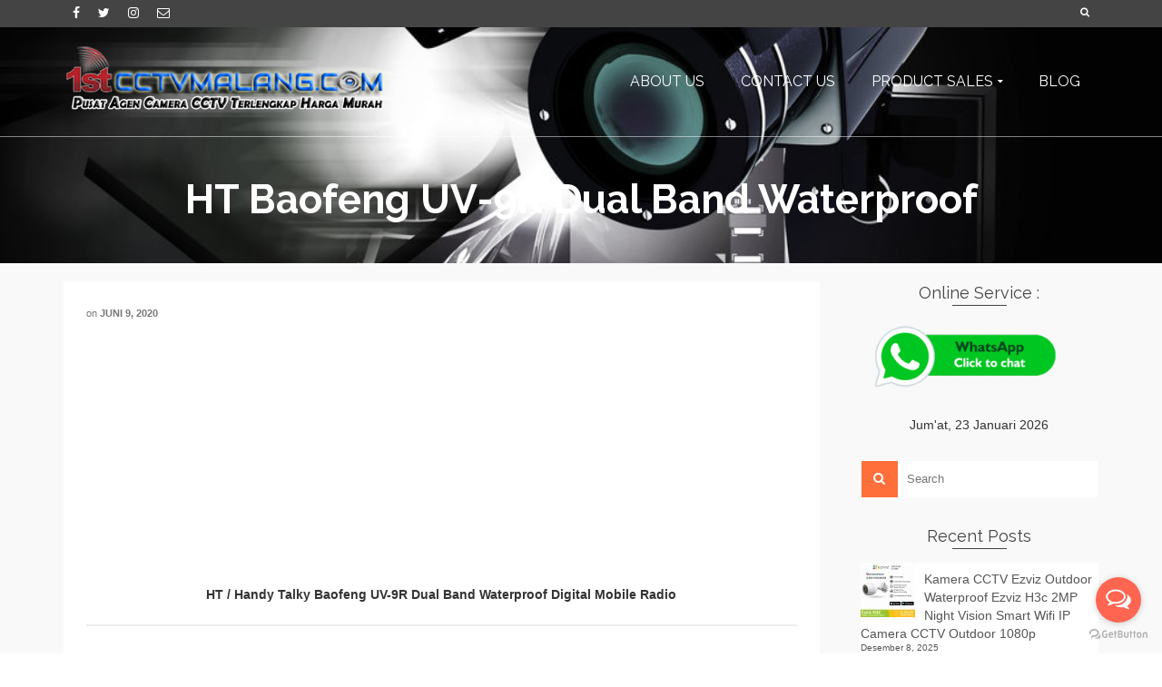

--- FILE ---
content_type: text/html
request_url: https://1stcctvmalang.com/2020/06/09/ht-baofeng-uv-9r-dual-band-waterproof.html
body_size: 26218
content:
<!DOCTYPE html>
<!--[if lt IE 7]>      <html class="no-js lt-ie9 lt-ie8 lt-ie7" lang="id" itemscope="itemscope" itemtype="http://schema.org/WebPage"> <![endif]-->
<!--[if IE 7]>         <html class="no-js lt-ie9 lt-ie8" lang="id" itemscope="itemscope" itemtype="http://schema.org/WebPage"> <![endif]-->
<!--[if IE 8]>         <html class="no-js lt-ie9" lang="id" itemscope="itemscope" itemtype="http://schema.org/WebPage"> <![endif]-->
<!--[if gt IE 8]><!--> <html class="no-js" lang="id" itemscope="itemscope" itemtype="http://schema.org/WebPage"> <!--<![endif]-->
<head>
<!-- Google tag (gtag.js) -->
<script async src="https://www.googletagmanager.com/gtag/js?id=G-VEXX7C0SSW"></script>
<script>
window.dataLayer = window.dataLayer || [];
function gtag(){dataLayer.push(arguments);}
gtag('js', new Date());
gtag('config', 'G-VEXX7C0SSW');
</script>
<meta charset="UTF-8">
<meta name="viewport" content="width=device-width, initial-scale=1.0">
<meta name='robots' content='index, follow, max-image-preview:large, max-snippet:-1, max-video-preview:-1' />
<!-- Jetpack Site Verification Tags -->
<meta name="google-site-verification" content="hnqgchXivuSiFDzibk2IaznqJoFVw9fG3cxfV0kQ8G8" />
<meta name="msvalidate.01" content="09D06BA08FE1A0922CDD7EB9808D3755" />
<!-- This site is optimized with the Yoast SEO plugin v26.5 - https://yoast.com/wordpress/plugins/seo/ -->
<title>HT Baofeng UV-9R Dual Band Waterproof - 1STCCTVMALANG.COM - Pusat Camera CCTV Kota Malang Termurah Terlengkap</title>
<link rel="canonical" href="https://1stcctvmalang.com/2020/06/09/ht-baofeng-uv-9r-dual-band-waterproof.html" />
<meta property="og:locale" content="id_ID" />
<meta property="og:type" content="article" />
<meta property="og:title" content="HT Baofeng UV-9R Dual Band Waterproof - 1STCCTVMALANG.COM - Pusat Camera CCTV Kota Malang Termurah Terlengkap" />
<meta property="og:description" content="HT / Handy Talky Baofeng UV-9R Dual Band Waterproof Digital Mobile Radio INFORMASI LEBIH LANJUT MENGENAI PRODUK, SPESIFIKASI DETAIL DAN JASA PEMASANGAN HUBUNGI KAMI 1STCCTVMALANG 0341-787960 085105008456 info@1stcctvmalang.com Spesification : Model : UV-9R Waterproof rating : IP67 Operating voltage : &hellip; Read More" />
<meta property="og:url" content="https://1stcctvmalang.com/2020/06/09/ht-baofeng-uv-9r-dual-band-waterproof.html" />
<meta property="og:site_name" content="1STCCTVMALANG.COM - Pusat Camera CCTV Kota Malang Termurah Terlengkap" />
<meta property="article:publisher" content="https://www.facebook.com/1stcctvmalang" />
<meta property="article:author" content="https://www.facebook.com/1stcctvmalang" />
<meta property="article:published_time" content="2020-06-09T08:03:51+00:00" />
<meta property="article:modified_time" content="2020-06-11T22:44:12+00:00" />
<meta property="og:image" content="https://i0.wp.com/1stcctvmalang.com/wp-content/uploads/2020/06/ht-baofeng-UV-9R.jpg?fit=700%2C700&ssl=1" />
<meta property="og:image:width" content="700" />
<meta property="og:image:height" content="700" />
<meta property="og:image:type" content="image/jpeg" />
<meta name="author" content="1stcctvmalang.com" />
<meta name="twitter:card" content="summary_large_image" />
<meta name="twitter:creator" content="@https://twitter.com/cctvmalang" />
<meta name="twitter:site" content="@cctvmalang" />
<meta name="twitter:label1" content="Ditulis oleh" />
<meta name="twitter:data1" content="1stcctvmalang.com" />
<meta name="twitter:label2" content="Estimasi waktu membaca" />
<meta name="twitter:data2" content="1 menit" />
<script type="application/ld+json" class="yoast-schema-graph">{"@context":"https://schema.org","@graph":[{"@type":"Article","@id":"https://1stcctvmalang.com/2020/06/09/ht-baofeng-uv-9r-dual-band-waterproof.html#article","isPartOf":{"@id":"https://1stcctvmalang.com/2020/06/09/ht-baofeng-uv-9r-dual-band-waterproof.html"},"author":{"name":"1stcctvmalang.com","@id":"https://1stcctvmalang.com/#/schema/person/f9000925c049bc68a98b8789ca5d2651"},"headline":"HT Baofeng UV-9R Dual Band Waterproof","datePublished":"2020-06-09T08:03:51+00:00","dateModified":"2020-06-11T22:44:12+00:00","mainEntityOfPage":{"@id":"https://1stcctvmalang.com/2020/06/09/ht-baofeng-uv-9r-dual-band-waterproof.html"},"wordCount":191,"publisher":{"@id":"https://1stcctvmalang.com/#/schema/person/f9000925c049bc68a98b8789ca5d2651"},"image":{"@id":"https://1stcctvmalang.com/2020/06/09/ht-baofeng-uv-9r-dual-band-waterproof.html#primaryimage"},"thumbnailUrl":"https://1stcctvmalang.com/wp-content/uploads/2020/06/ht-baofeng-UV-9R.jpg","keywords":["Promo"],"articleSection":["HT","Promo"],"inLanguage":"id"},{"@type":"WebPage","@id":"https://1stcctvmalang.com/2020/06/09/ht-baofeng-uv-9r-dual-band-waterproof.html","url":"https://1stcctvmalang.com/2020/06/09/ht-baofeng-uv-9r-dual-band-waterproof.html","name":"HT Baofeng UV-9R Dual Band Waterproof - 1STCCTVMALANG.COM - Pusat Camera CCTV Kota Malang Termurah Terlengkap","isPartOf":{"@id":"https://1stcctvmalang.com/#website"},"primaryImageOfPage":{"@id":"https://1stcctvmalang.com/2020/06/09/ht-baofeng-uv-9r-dual-band-waterproof.html#primaryimage"},"image":{"@id":"https://1stcctvmalang.com/2020/06/09/ht-baofeng-uv-9r-dual-band-waterproof.html#primaryimage"},"thumbnailUrl":"https://1stcctvmalang.com/wp-content/uploads/2020/06/ht-baofeng-UV-9R.jpg","datePublished":"2020-06-09T08:03:51+00:00","dateModified":"2020-06-11T22:44:12+00:00","breadcrumb":{"@id":"https://1stcctvmalang.com/2020/06/09/ht-baofeng-uv-9r-dual-band-waterproof.html#breadcrumb"},"inLanguage":"id","potentialAction":[{"@type":"ReadAction","target":["https://1stcctvmalang.com/2020/06/09/ht-baofeng-uv-9r-dual-band-waterproof.html"]}]},{"@type":"ImageObject","inLanguage":"id","@id":"https://1stcctvmalang.com/2020/06/09/ht-baofeng-uv-9r-dual-band-waterproof.html#primaryimage","url":"https://1stcctvmalang.com/wp-content/uploads/2020/06/ht-baofeng-UV-9R.jpg","contentUrl":"https://1stcctvmalang.com/wp-content/uploads/2020/06/ht-baofeng-UV-9R.jpg","width":700,"height":700},{"@type":"BreadcrumbList","@id":"https://1stcctvmalang.com/2020/06/09/ht-baofeng-uv-9r-dual-band-waterproof.html#breadcrumb","itemListElement":[{"@type":"ListItem","position":1,"name":"Beranda","item":"https://1stcctvmalang.com/"},{"@type":"ListItem","position":2,"name":"HT Baofeng UV-9R Dual Band Waterproof"}]},{"@type":"WebSite","@id":"https://1stcctvmalang.com/#website","url":"https://1stcctvmalang.com/","name":"1STCCTVMALANG.COM - Pusat Camera CCTV Kota Malang Termurah Terlengkap","description":"Agen dan Dealer Resmi Penjualan Pemasangan Instalasi Camera CCTV Terlengkap Termurah di Kota Malang","publisher":{"@id":"https://1stcctvmalang.com/#/schema/person/f9000925c049bc68a98b8789ca5d2651"},"potentialAction":[{"@type":"SearchAction","target":{"@type":"EntryPoint","urlTemplate":"https://1stcctvmalang.com/?s={search_term_string}"},"query-input":{"@type":"PropertyValueSpecification","valueRequired":true,"valueName":"search_term_string"}}],"inLanguage":"id"},{"@type":["Person","Organization"],"@id":"https://1stcctvmalang.com/#/schema/person/f9000925c049bc68a98b8789ca5d2651","name":"1stcctvmalang.com","image":{"@type":"ImageObject","inLanguage":"id","@id":"https://1stcctvmalang.com/#/schema/person/image/","url":"https://1stcctvmalang.com/wp-content/uploads/2020/06/ms-icon-310x310-3.png","contentUrl":"https://1stcctvmalang.com/wp-content/uploads/2020/06/ms-icon-310x310-3.png","width":310,"height":310,"caption":"1stcctvmalang.com"},"logo":{"@id":"https://1stcctvmalang.com/#/schema/person/image/"},"description":"Pusat Penjualan dan Pasang Camera CCTV Termurah Terlengkap Profesional di Kota Malang - Jawa Timur","sameAs":["https://1stcctvmalang.com","https://www.facebook.com/1stcctvmalang","https://www.instagram.com/1stcctvmalang/","https://x.com/https://twitter.com/cctvmalang"],"url":"https://1stcctvmalang.com/author/administrator"}]}</script>
<!-- / Yoast SEO plugin. -->
<link rel='dns-prefetch' href='//www.googletagmanager.com' />
<link rel='dns-prefetch' href='//stats.wp.com' />
<link rel='dns-prefetch' href='//fonts.googleapis.com' />
<link rel='dns-prefetch' href='//widgets.wp.com' />
<link rel='dns-prefetch' href='//s0.wp.com' />
<link rel='dns-prefetch' href='//0.gravatar.com' />
<link rel='dns-prefetch' href='//1.gravatar.com' />
<link rel='dns-prefetch' href='//2.gravatar.com' />
<link rel="alternate" type="application/rss+xml" title="1STCCTVMALANG.COM - Pusat Camera CCTV Kota Malang Termurah Terlengkap &raquo; Feed" href="https://1stcctvmalang.com/feed" />
<link rel="alternate" type="application/rss+xml" title="1STCCTVMALANG.COM - Pusat Camera CCTV Kota Malang Termurah Terlengkap &raquo; Umpan Komentar" href="https://1stcctvmalang.com/comments/feed" />
<link rel="alternate" title="oEmbed (JSON)" type="application/json+oembed" href="https://1stcctvmalang.com/wp-json/oembed/1.0/embed?url=https%3A%2F%2F1stcctvmalang.com%2F2020%2F06%2F09%2Fht-baofeng-uv-9r-dual-band-waterproof.html" />
<link rel="alternate" title="oEmbed (XML)" type="text/xml+oembed" href="https://1stcctvmalang.com/wp-json/oembed/1.0/embed?url=https%3A%2F%2F1stcctvmalang.com%2F2020%2F06%2F09%2Fht-baofeng-uv-9r-dual-band-waterproof.html&#038;format=xml" />
<style id='wp-img-auto-sizes-contain-inline-css' type='text/css'>
img:is([sizes=auto i],[sizes^="auto," i]){contain-intrinsic-size:3000px 1500px}
/*# sourceURL=wp-img-auto-sizes-contain-inline-css */
</style>
<style id='wp-block-library-inline-css' type='text/css'>
:root{--wp-block-synced-color:#7a00df;--wp-block-synced-color--rgb:122,0,223;--wp-bound-block-color:var(--wp-block-synced-color);--wp-editor-canvas-background:#ddd;--wp-admin-theme-color:#007cba;--wp-admin-theme-color--rgb:0,124,186;--wp-admin-theme-color-darker-10:#006ba1;--wp-admin-theme-color-darker-10--rgb:0,107,160.5;--wp-admin-theme-color-darker-20:#005a87;--wp-admin-theme-color-darker-20--rgb:0,90,135;--wp-admin-border-width-focus:2px}@media (min-resolution:192dpi){:root{--wp-admin-border-width-focus:1.5px}}.wp-element-button{cursor:pointer}:root .has-very-light-gray-background-color{background-color:#eee}:root .has-very-dark-gray-background-color{background-color:#313131}:root .has-very-light-gray-color{color:#eee}:root .has-very-dark-gray-color{color:#313131}:root .has-vivid-green-cyan-to-vivid-cyan-blue-gradient-background{background:linear-gradient(135deg,#00d084,#0693e3)}:root .has-purple-crush-gradient-background{background:linear-gradient(135deg,#34e2e4,#4721fb 50%,#ab1dfe)}:root .has-hazy-dawn-gradient-background{background:linear-gradient(135deg,#faaca8,#dad0ec)}:root .has-subdued-olive-gradient-background{background:linear-gradient(135deg,#fafae1,#67a671)}:root .has-atomic-cream-gradient-background{background:linear-gradient(135deg,#fdd79a,#004a59)}:root .has-nightshade-gradient-background{background:linear-gradient(135deg,#330968,#31cdcf)}:root .has-midnight-gradient-background{background:linear-gradient(135deg,#020381,#2874fc)}:root{--wp--preset--font-size--normal:16px;--wp--preset--font-size--huge:42px}.has-regular-font-size{font-size:1em}.has-larger-font-size{font-size:2.625em}.has-normal-font-size{font-size:var(--wp--preset--font-size--normal)}.has-huge-font-size{font-size:var(--wp--preset--font-size--huge)}.has-text-align-center{text-align:center}.has-text-align-left{text-align:left}.has-text-align-right{text-align:right}.has-fit-text{white-space:nowrap!important}#end-resizable-editor-section{display:none}.aligncenter{clear:both}.items-justified-left{justify-content:flex-start}.items-justified-center{justify-content:center}.items-justified-right{justify-content:flex-end}.items-justified-space-between{justify-content:space-between}.screen-reader-text{border:0;clip-path:inset(50%);height:1px;margin:-1px;overflow:hidden;padding:0;position:absolute;width:1px;word-wrap:normal!important}.screen-reader-text:focus{background-color:#ddd;clip-path:none;color:#444;display:block;font-size:1em;height:auto;left:5px;line-height:normal;padding:15px 23px 14px;text-decoration:none;top:5px;width:auto;z-index:100000}html :where(.has-border-color){border-style:solid}html :where([style*=border-top-color]){border-top-style:solid}html :where([style*=border-right-color]){border-right-style:solid}html :where([style*=border-bottom-color]){border-bottom-style:solid}html :where([style*=border-left-color]){border-left-style:solid}html :where([style*=border-width]){border-style:solid}html :where([style*=border-top-width]){border-top-style:solid}html :where([style*=border-right-width]){border-right-style:solid}html :where([style*=border-bottom-width]){border-bottom-style:solid}html :where([style*=border-left-width]){border-left-style:solid}html :where(img[class*=wp-image-]){height:auto;max-width:100%}:where(figure){margin:0 0 1em}html :where(.is-position-sticky){--wp-admin--admin-bar--position-offset:var(--wp-admin--admin-bar--height,0px)}@media screen and (max-width:600px){html :where(.is-position-sticky){--wp-admin--admin-bar--position-offset:0px}}
/*# sourceURL=wp-block-library-inline-css */
</style><style id='wp-block-image-inline-css' type='text/css'>
.wp-block-image>a,.wp-block-image>figure>a{display:inline-block}.wp-block-image img{box-sizing:border-box;height:auto;max-width:100%;vertical-align:bottom}@media not (prefers-reduced-motion){.wp-block-image img.hide{visibility:hidden}.wp-block-image img.show{animation:show-content-image .4s}}.wp-block-image[style*=border-radius] img,.wp-block-image[style*=border-radius]>a{border-radius:inherit}.wp-block-image.has-custom-border img{box-sizing:border-box}.wp-block-image.aligncenter{text-align:center}.wp-block-image.alignfull>a,.wp-block-image.alignwide>a{width:100%}.wp-block-image.alignfull img,.wp-block-image.alignwide img{height:auto;width:100%}.wp-block-image .aligncenter,.wp-block-image .alignleft,.wp-block-image .alignright,.wp-block-image.aligncenter,.wp-block-image.alignleft,.wp-block-image.alignright{display:table}.wp-block-image .aligncenter>figcaption,.wp-block-image .alignleft>figcaption,.wp-block-image .alignright>figcaption,.wp-block-image.aligncenter>figcaption,.wp-block-image.alignleft>figcaption,.wp-block-image.alignright>figcaption{caption-side:bottom;display:table-caption}.wp-block-image .alignleft{float:left;margin:.5em 1em .5em 0}.wp-block-image .alignright{float:right;margin:.5em 0 .5em 1em}.wp-block-image .aligncenter{margin-left:auto;margin-right:auto}.wp-block-image :where(figcaption){margin-bottom:1em;margin-top:.5em}.wp-block-image.is-style-circle-mask img{border-radius:9999px}@supports ((-webkit-mask-image:none) or (mask-image:none)) or (-webkit-mask-image:none){.wp-block-image.is-style-circle-mask img{border-radius:0;-webkit-mask-image:url('data:image/svg+xml;utf8,<svg viewBox="0 0 100 100" xmlns="http://www.w3.org/2000/svg"><circle cx="50" cy="50" r="50"/></svg>');mask-image:url('data:image/svg+xml;utf8,<svg viewBox="0 0 100 100" xmlns="http://www.w3.org/2000/svg"><circle cx="50" cy="50" r="50"/></svg>');mask-mode:alpha;-webkit-mask-position:center;mask-position:center;-webkit-mask-repeat:no-repeat;mask-repeat:no-repeat;-webkit-mask-size:contain;mask-size:contain}}:root :where(.wp-block-image.is-style-rounded img,.wp-block-image .is-style-rounded img){border-radius:9999px}.wp-block-image figure{margin:0}.wp-lightbox-container{display:flex;flex-direction:column;position:relative}.wp-lightbox-container img{cursor:zoom-in}.wp-lightbox-container img:hover+button{opacity:1}.wp-lightbox-container button{align-items:center;backdrop-filter:blur(16px) saturate(180%);background-color:#5a5a5a40;border:none;border-radius:4px;cursor:zoom-in;display:flex;height:20px;justify-content:center;opacity:0;padding:0;position:absolute;right:16px;text-align:center;top:16px;width:20px;z-index:100}@media not (prefers-reduced-motion){.wp-lightbox-container button{transition:opacity .2s ease}}.wp-lightbox-container button:focus-visible{outline:3px auto #5a5a5a40;outline:3px auto -webkit-focus-ring-color;outline-offset:3px}.wp-lightbox-container button:hover{cursor:pointer;opacity:1}.wp-lightbox-container button:focus{opacity:1}.wp-lightbox-container button:focus,.wp-lightbox-container button:hover,.wp-lightbox-container button:not(:hover):not(:active):not(.has-background){background-color:#5a5a5a40;border:none}.wp-lightbox-overlay{box-sizing:border-box;cursor:zoom-out;height:100vh;left:0;overflow:hidden;position:fixed;top:0;visibility:hidden;width:100%;z-index:100000}.wp-lightbox-overlay .close-button{align-items:center;cursor:pointer;display:flex;justify-content:center;min-height:40px;min-width:40px;padding:0;position:absolute;right:calc(env(safe-area-inset-right) + 16px);top:calc(env(safe-area-inset-top) + 16px);z-index:5000000}.wp-lightbox-overlay .close-button:focus,.wp-lightbox-overlay .close-button:hover,.wp-lightbox-overlay .close-button:not(:hover):not(:active):not(.has-background){background:none;border:none}.wp-lightbox-overlay .lightbox-image-container{height:var(--wp--lightbox-container-height);left:50%;overflow:hidden;position:absolute;top:50%;transform:translate(-50%,-50%);transform-origin:top left;width:var(--wp--lightbox-container-width);z-index:9999999999}.wp-lightbox-overlay .wp-block-image{align-items:center;box-sizing:border-box;display:flex;height:100%;justify-content:center;margin:0;position:relative;transform-origin:0 0;width:100%;z-index:3000000}.wp-lightbox-overlay .wp-block-image img{height:var(--wp--lightbox-image-height);min-height:var(--wp--lightbox-image-height);min-width:var(--wp--lightbox-image-width);width:var(--wp--lightbox-image-width)}.wp-lightbox-overlay .wp-block-image figcaption{display:none}.wp-lightbox-overlay button{background:none;border:none}.wp-lightbox-overlay .scrim{background-color:#fff;height:100%;opacity:.9;position:absolute;width:100%;z-index:2000000}.wp-lightbox-overlay.active{visibility:visible}@media not (prefers-reduced-motion){.wp-lightbox-overlay.active{animation:turn-on-visibility .25s both}.wp-lightbox-overlay.active img{animation:turn-on-visibility .35s both}.wp-lightbox-overlay.show-closing-animation:not(.active){animation:turn-off-visibility .35s both}.wp-lightbox-overlay.show-closing-animation:not(.active) img{animation:turn-off-visibility .25s both}.wp-lightbox-overlay.zoom.active{animation:none;opacity:1;visibility:visible}.wp-lightbox-overlay.zoom.active .lightbox-image-container{animation:lightbox-zoom-in .4s}.wp-lightbox-overlay.zoom.active .lightbox-image-container img{animation:none}.wp-lightbox-overlay.zoom.active .scrim{animation:turn-on-visibility .4s forwards}.wp-lightbox-overlay.zoom.show-closing-animation:not(.active){animation:none}.wp-lightbox-overlay.zoom.show-closing-animation:not(.active) .lightbox-image-container{animation:lightbox-zoom-out .4s}.wp-lightbox-overlay.zoom.show-closing-animation:not(.active) .lightbox-image-container img{animation:none}.wp-lightbox-overlay.zoom.show-closing-animation:not(.active) .scrim{animation:turn-off-visibility .4s forwards}}@keyframes show-content-image{0%{visibility:hidden}99%{visibility:hidden}to{visibility:visible}}@keyframes turn-on-visibility{0%{opacity:0}to{opacity:1}}@keyframes turn-off-visibility{0%{opacity:1;visibility:visible}99%{opacity:0;visibility:visible}to{opacity:0;visibility:hidden}}@keyframes lightbox-zoom-in{0%{transform:translate(calc((-100vw + var(--wp--lightbox-scrollbar-width))/2 + var(--wp--lightbox-initial-left-position)),calc(-50vh + var(--wp--lightbox-initial-top-position))) scale(var(--wp--lightbox-scale))}to{transform:translate(-50%,-50%) scale(1)}}@keyframes lightbox-zoom-out{0%{transform:translate(-50%,-50%) scale(1);visibility:visible}99%{visibility:visible}to{transform:translate(calc((-100vw + var(--wp--lightbox-scrollbar-width))/2 + var(--wp--lightbox-initial-left-position)),calc(-50vh + var(--wp--lightbox-initial-top-position))) scale(var(--wp--lightbox-scale));visibility:hidden}}
/*# sourceURL=https://1stcctvmalang.com/wp-includes/blocks/image/style.min.css */
</style>
<style id='wp-block-separator-inline-css' type='text/css'>
@charset "UTF-8";.wp-block-separator{border:none;border-top:2px solid}:root :where(.wp-block-separator.is-style-dots){height:auto;line-height:1;text-align:center}:root :where(.wp-block-separator.is-style-dots):before{color:currentColor;content:"···";font-family:serif;font-size:1.5em;letter-spacing:2em;padding-left:2em}.wp-block-separator.is-style-dots{background:none!important;border:none!important}
/*# sourceURL=https://1stcctvmalang.com/wp-includes/blocks/separator/style.min.css */
</style>
<style id='global-styles-inline-css' type='text/css'>
:root{--wp--preset--aspect-ratio--square: 1;--wp--preset--aspect-ratio--4-3: 4/3;--wp--preset--aspect-ratio--3-4: 3/4;--wp--preset--aspect-ratio--3-2: 3/2;--wp--preset--aspect-ratio--2-3: 2/3;--wp--preset--aspect-ratio--16-9: 16/9;--wp--preset--aspect-ratio--9-16: 9/16;--wp--preset--color--black: #000;--wp--preset--color--cyan-bluish-gray: #abb8c3;--wp--preset--color--white: #fff;--wp--preset--color--pale-pink: #f78da7;--wp--preset--color--vivid-red: #cf2e2e;--wp--preset--color--luminous-vivid-orange: #ff6900;--wp--preset--color--luminous-vivid-amber: #fcb900;--wp--preset--color--light-green-cyan: #7bdcb5;--wp--preset--color--vivid-green-cyan: #00d084;--wp--preset--color--pale-cyan-blue: #8ed1fc;--wp--preset--color--vivid-cyan-blue: #0693e3;--wp--preset--color--vivid-purple: #9b51e0;--wp--preset--color--pinnacle-primary: #ff6f3a;--wp--preset--color--pinnacle-primary-light: #1e73be;--wp--preset--color--very-light-gray: #eee;--wp--preset--color--very-dark-gray: #444;--wp--preset--gradient--vivid-cyan-blue-to-vivid-purple: linear-gradient(135deg,rgb(6,147,227) 0%,rgb(155,81,224) 100%);--wp--preset--gradient--light-green-cyan-to-vivid-green-cyan: linear-gradient(135deg,rgb(122,220,180) 0%,rgb(0,208,130) 100%);--wp--preset--gradient--luminous-vivid-amber-to-luminous-vivid-orange: linear-gradient(135deg,rgb(252,185,0) 0%,rgb(255,105,0) 100%);--wp--preset--gradient--luminous-vivid-orange-to-vivid-red: linear-gradient(135deg,rgb(255,105,0) 0%,rgb(207,46,46) 100%);--wp--preset--gradient--very-light-gray-to-cyan-bluish-gray: linear-gradient(135deg,rgb(238,238,238) 0%,rgb(169,184,195) 100%);--wp--preset--gradient--cool-to-warm-spectrum: linear-gradient(135deg,rgb(74,234,220) 0%,rgb(151,120,209) 20%,rgb(207,42,186) 40%,rgb(238,44,130) 60%,rgb(251,105,98) 80%,rgb(254,248,76) 100%);--wp--preset--gradient--blush-light-purple: linear-gradient(135deg,rgb(255,206,236) 0%,rgb(152,150,240) 100%);--wp--preset--gradient--blush-bordeaux: linear-gradient(135deg,rgb(254,205,165) 0%,rgb(254,45,45) 50%,rgb(107,0,62) 100%);--wp--preset--gradient--luminous-dusk: linear-gradient(135deg,rgb(255,203,112) 0%,rgb(199,81,192) 50%,rgb(65,88,208) 100%);--wp--preset--gradient--pale-ocean: linear-gradient(135deg,rgb(255,245,203) 0%,rgb(182,227,212) 50%,rgb(51,167,181) 100%);--wp--preset--gradient--electric-grass: linear-gradient(135deg,rgb(202,248,128) 0%,rgb(113,206,126) 100%);--wp--preset--gradient--midnight: linear-gradient(135deg,rgb(2,3,129) 0%,rgb(40,116,252) 100%);--wp--preset--font-size--small: 13px;--wp--preset--font-size--medium: 20px;--wp--preset--font-size--large: 36px;--wp--preset--font-size--x-large: 42px;--wp--preset--spacing--20: 0.44rem;--wp--preset--spacing--30: 0.67rem;--wp--preset--spacing--40: 1rem;--wp--preset--spacing--50: 1.5rem;--wp--preset--spacing--60: 2.25rem;--wp--preset--spacing--70: 3.38rem;--wp--preset--spacing--80: 5.06rem;--wp--preset--shadow--natural: 6px 6px 9px rgba(0, 0, 0, 0.2);--wp--preset--shadow--deep: 12px 12px 50px rgba(0, 0, 0, 0.4);--wp--preset--shadow--sharp: 6px 6px 0px rgba(0, 0, 0, 0.2);--wp--preset--shadow--outlined: 6px 6px 0px -3px rgb(255, 255, 255), 6px 6px rgb(0, 0, 0);--wp--preset--shadow--crisp: 6px 6px 0px rgb(0, 0, 0);}:where(.is-layout-flex){gap: 0.5em;}:where(.is-layout-grid){gap: 0.5em;}body .is-layout-flex{display: flex;}.is-layout-flex{flex-wrap: wrap;align-items: center;}.is-layout-flex > :is(*, div){margin: 0;}body .is-layout-grid{display: grid;}.is-layout-grid > :is(*, div){margin: 0;}:where(.wp-block-columns.is-layout-flex){gap: 2em;}:where(.wp-block-columns.is-layout-grid){gap: 2em;}:where(.wp-block-post-template.is-layout-flex){gap: 1.25em;}:where(.wp-block-post-template.is-layout-grid){gap: 1.25em;}.has-black-color{color: var(--wp--preset--color--black) !important;}.has-cyan-bluish-gray-color{color: var(--wp--preset--color--cyan-bluish-gray) !important;}.has-white-color{color: var(--wp--preset--color--white) !important;}.has-pale-pink-color{color: var(--wp--preset--color--pale-pink) !important;}.has-vivid-red-color{color: var(--wp--preset--color--vivid-red) !important;}.has-luminous-vivid-orange-color{color: var(--wp--preset--color--luminous-vivid-orange) !important;}.has-luminous-vivid-amber-color{color: var(--wp--preset--color--luminous-vivid-amber) !important;}.has-light-green-cyan-color{color: var(--wp--preset--color--light-green-cyan) !important;}.has-vivid-green-cyan-color{color: var(--wp--preset--color--vivid-green-cyan) !important;}.has-pale-cyan-blue-color{color: var(--wp--preset--color--pale-cyan-blue) !important;}.has-vivid-cyan-blue-color{color: var(--wp--preset--color--vivid-cyan-blue) !important;}.has-vivid-purple-color{color: var(--wp--preset--color--vivid-purple) !important;}.has-black-background-color{background-color: var(--wp--preset--color--black) !important;}.has-cyan-bluish-gray-background-color{background-color: var(--wp--preset--color--cyan-bluish-gray) !important;}.has-white-background-color{background-color: var(--wp--preset--color--white) !important;}.has-pale-pink-background-color{background-color: var(--wp--preset--color--pale-pink) !important;}.has-vivid-red-background-color{background-color: var(--wp--preset--color--vivid-red) !important;}.has-luminous-vivid-orange-background-color{background-color: var(--wp--preset--color--luminous-vivid-orange) !important;}.has-luminous-vivid-amber-background-color{background-color: var(--wp--preset--color--luminous-vivid-amber) !important;}.has-light-green-cyan-background-color{background-color: var(--wp--preset--color--light-green-cyan) !important;}.has-vivid-green-cyan-background-color{background-color: var(--wp--preset--color--vivid-green-cyan) !important;}.has-pale-cyan-blue-background-color{background-color: var(--wp--preset--color--pale-cyan-blue) !important;}.has-vivid-cyan-blue-background-color{background-color: var(--wp--preset--color--vivid-cyan-blue) !important;}.has-vivid-purple-background-color{background-color: var(--wp--preset--color--vivid-purple) !important;}.has-black-border-color{border-color: var(--wp--preset--color--black) !important;}.has-cyan-bluish-gray-border-color{border-color: var(--wp--preset--color--cyan-bluish-gray) !important;}.has-white-border-color{border-color: var(--wp--preset--color--white) !important;}.has-pale-pink-border-color{border-color: var(--wp--preset--color--pale-pink) !important;}.has-vivid-red-border-color{border-color: var(--wp--preset--color--vivid-red) !important;}.has-luminous-vivid-orange-border-color{border-color: var(--wp--preset--color--luminous-vivid-orange) !important;}.has-luminous-vivid-amber-border-color{border-color: var(--wp--preset--color--luminous-vivid-amber) !important;}.has-light-green-cyan-border-color{border-color: var(--wp--preset--color--light-green-cyan) !important;}.has-vivid-green-cyan-border-color{border-color: var(--wp--preset--color--vivid-green-cyan) !important;}.has-pale-cyan-blue-border-color{border-color: var(--wp--preset--color--pale-cyan-blue) !important;}.has-vivid-cyan-blue-border-color{border-color: var(--wp--preset--color--vivid-cyan-blue) !important;}.has-vivid-purple-border-color{border-color: var(--wp--preset--color--vivid-purple) !important;}.has-vivid-cyan-blue-to-vivid-purple-gradient-background{background: var(--wp--preset--gradient--vivid-cyan-blue-to-vivid-purple) !important;}.has-light-green-cyan-to-vivid-green-cyan-gradient-background{background: var(--wp--preset--gradient--light-green-cyan-to-vivid-green-cyan) !important;}.has-luminous-vivid-amber-to-luminous-vivid-orange-gradient-background{background: var(--wp--preset--gradient--luminous-vivid-amber-to-luminous-vivid-orange) !important;}.has-luminous-vivid-orange-to-vivid-red-gradient-background{background: var(--wp--preset--gradient--luminous-vivid-orange-to-vivid-red) !important;}.has-very-light-gray-to-cyan-bluish-gray-gradient-background{background: var(--wp--preset--gradient--very-light-gray-to-cyan-bluish-gray) !important;}.has-cool-to-warm-spectrum-gradient-background{background: var(--wp--preset--gradient--cool-to-warm-spectrum) !important;}.has-blush-light-purple-gradient-background{background: var(--wp--preset--gradient--blush-light-purple) !important;}.has-blush-bordeaux-gradient-background{background: var(--wp--preset--gradient--blush-bordeaux) !important;}.has-luminous-dusk-gradient-background{background: var(--wp--preset--gradient--luminous-dusk) !important;}.has-pale-ocean-gradient-background{background: var(--wp--preset--gradient--pale-ocean) !important;}.has-electric-grass-gradient-background{background: var(--wp--preset--gradient--electric-grass) !important;}.has-midnight-gradient-background{background: var(--wp--preset--gradient--midnight) !important;}.has-small-font-size{font-size: var(--wp--preset--font-size--small) !important;}.has-medium-font-size{font-size: var(--wp--preset--font-size--medium) !important;}.has-large-font-size{font-size: var(--wp--preset--font-size--large) !important;}.has-x-large-font-size{font-size: var(--wp--preset--font-size--x-large) !important;}
/*# sourceURL=global-styles-inline-css */
</style>
<style id='classic-theme-styles-inline-css' type='text/css'>
/*! This file is auto-generated */
.wp-block-button__link{color:#fff;background-color:#32373c;border-radius:9999px;box-shadow:none;text-decoration:none;padding:calc(.667em + 2px) calc(1.333em + 2px);font-size:1.125em}.wp-block-file__button{background:#32373c;color:#fff;text-decoration:none}
/*# sourceURL=/wp-includes/css/classic-themes.min.css */
</style>
<!-- <link rel='stylesheet' id='wp-components-css' href='https://1stcctvmalang.com/wp-includes/css/dist/components/style.min.css?ver=36bf410cf61353103bc39ed2af413943' type='text/css' media='all' /> -->
<!-- <link rel='stylesheet' id='wp-preferences-css' href='https://1stcctvmalang.com/wp-includes/css/dist/preferences/style.min.css?ver=36bf410cf61353103bc39ed2af413943' type='text/css' media='all' /> -->
<!-- <link rel='stylesheet' id='wp-block-editor-css' href='https://1stcctvmalang.com/wp-includes/css/dist/block-editor/style.min.css?ver=36bf410cf61353103bc39ed2af413943' type='text/css' media='all' /> -->
<!-- <link rel='stylesheet' id='popup-maker-block-library-style-css' href='https://1stcctvmalang.com/wp-content/plugins/popup-maker/dist/packages/block-library-style.css?ver=dbea705cfafe089d65f1' type='text/css' media='all' /> -->
<!-- <link rel='stylesheet' id='grw-public-main-css-css' href='https://1stcctvmalang.com/wp-content/plugins/widget-google-reviews/assets/css/public-main.css?ver=6.8.1' type='text/css' media='all' /> -->
<!-- <link rel='stylesheet' id='jetpack_likes-css' href='https://1stcctvmalang.com/wp-content/plugins/jetpack/modules/likes/style.css?ver=15.3.1' type='text/css' media='all' /> -->
<!-- <link rel='stylesheet' id='kadence-blocks-rowlayout-css' href='https://1stcctvmalang.com/wp-content/plugins/kadence-blocks/dist/style-blocks-rowlayout.css?ver=3.5.29' type='text/css' media='all' /> -->
<!-- <link rel='stylesheet' id='kadence-blocks-column-css' href='https://1stcctvmalang.com/wp-content/plugins/kadence-blocks/dist/style-blocks-column.css?ver=3.5.29' type='text/css' media='all' /> -->
<link rel="stylesheet" type="text/css" href="//1stcctvmalang.com/wp-content/cache/wpfc-minified/2zqcvola/2ds24.css" media="all"/>
<style id='kadence-blocks-global-variables-inline-css' type='text/css'>
:root {--global-kb-font-size-sm:clamp(0.8rem, 0.73rem + 0.217vw, 0.9rem);--global-kb-font-size-md:clamp(1.1rem, 0.995rem + 0.326vw, 1.25rem);--global-kb-font-size-lg:clamp(1.75rem, 1.576rem + 0.543vw, 2rem);--global-kb-font-size-xl:clamp(2.25rem, 1.728rem + 1.63vw, 3rem);--global-kb-font-size-xxl:clamp(2.5rem, 1.456rem + 3.26vw, 4rem);--global-kb-font-size-xxxl:clamp(2.75rem, 0.489rem + 7.065vw, 6rem);}:root {--global-palette1: #3182CE;--global-palette2: #2B6CB0;--global-palette3: #1A202C;--global-palette4: #2D3748;--global-palette5: #4A5568;--global-palette6: #718096;--global-palette7: #EDF2F7;--global-palette8: #F7FAFC;--global-palette9: #ffffff;}
/*# sourceURL=kadence-blocks-global-variables-inline-css */
</style>
<!-- <link rel='stylesheet' id='pinnacle_theme-css' href='https://1stcctvmalang.com/wp-content/themes/pinnacle/assets/css/pinnacle.css?ver=188' type='text/css' media='all' /> -->
<!-- <link rel='stylesheet' id='pinnacle_skin-css' href='https://1stcctvmalang.com/wp-content/themes/pinnacle/assets/css/skins/raspberry.css' type='text/css' media='all' /> -->
<link rel="stylesheet" type="text/css" href="//1stcctvmalang.com/wp-content/cache/wpfc-minified/99n9joes/3xmw4.css" media="all"/>
<link rel='stylesheet' id='redux-google-fonts-pinnacle-css' href='https://fonts.googleapis.com/css?family=Raleway%3A400%2C700&#038;subset=latin&#038;ver=6.9' type='text/css' media='all' />
<style id='kadence_blocks_css-inline-css' type='text/css'>
#kt-layout-id_523131-31 > .kt-row-column-wrap{padding-top:var( --global-kb-row-default-top, 25px );padding-bottom:var( --global-kb-row-default-bottom, 25px );padding-top:var( --global-kb-row-default-top, var(--global-kb-spacing-sm, 1.5rem) );padding-bottom:var( --global-kb-row-default-bottom, var(--global-kb-spacing-sm, 1.5rem) );grid-template-columns:repeat(2, minmax(0, 1fr));}@media all and (max-width: 767px){#kt-layout-id_523131-31 > .kt-row-column-wrap{grid-template-columns:minmax(0, 1fr);}}.kadence-column_8784c6-ca > .kt-inside-inner-col{column-gap:var(--global-kb-gap-sm, 1rem);}.kadence-column_8784c6-ca > .kt-inside-inner-col{flex-direction:column;}.kadence-column_8784c6-ca > .kt-inside-inner-col > .aligncenter{width:100%;}@media all and (max-width: 1024px){.kadence-column_8784c6-ca > .kt-inside-inner-col{flex-direction:column;justify-content:center;}}@media all and (max-width: 767px){.kadence-column_8784c6-ca > .kt-inside-inner-col{flex-direction:column;justify-content:center;}}.kadence-column_88b8be-4e > .kt-inside-inner-col{column-gap:var(--global-kb-gap-sm, 1rem);}.kadence-column_88b8be-4e > .kt-inside-inner-col{flex-direction:column;}.kadence-column_88b8be-4e > .kt-inside-inner-col > .aligncenter{width:100%;}@media all and (max-width: 1024px){.kadence-column_88b8be-4e > .kt-inside-inner-col{flex-direction:column;justify-content:center;}}@media all and (max-width: 767px){.kadence-column_88b8be-4e > .kt-inside-inner-col{flex-direction:column;justify-content:center;}}
/*# sourceURL=kadence_blocks_css-inline-css */
</style>
<!-- <link rel='stylesheet' id='wp-block-paragraph-css' href='https://1stcctvmalang.com/wp-includes/blocks/paragraph/style.min.css?ver=36bf410cf61353103bc39ed2af413943' type='text/css' media='all' /> -->
<!-- <link rel='stylesheet' id='sharedaddy-css' href='https://1stcctvmalang.com/wp-content/plugins/jetpack/modules/sharedaddy/sharing.css?ver=15.3.1' type='text/css' media='all' /> -->
<!-- <link rel='stylesheet' id='social-logos-css' href='https://1stcctvmalang.com/wp-content/plugins/jetpack/_inc/social-logos/social-logos.min.css?ver=15.3.1' type='text/css' media='all' /> -->
<link rel="stylesheet" type="text/css" href="//1stcctvmalang.com/wp-content/cache/wpfc-minified/7ndv18jv/2bp3a.css" media="all"/>
<script src='//1stcctvmalang.com/wp-content/cache/wpfc-minified/qu6ob28y/3xmw4.js' type="text/javascript"></script>
<!-- <script type="text/javascript" defer="defer" src="https://1stcctvmalang.com/wp-content/plugins/widget-google-reviews/assets/js/public-main.js?ver=6.8.1" id="grw-public-main-js-js"></script> -->
<!-- Potongan tag Google (gtag.js) ditambahkan oleh Site Kit -->
<!-- Snippet Google Analytics telah ditambahkan oleh Site Kit -->
<script type="text/javascript" src="https://www.googletagmanager.com/gtag/js?id=G-XVWCKWNBE9" id="google_gtagjs-js" async></script>
<script type="text/javascript" id="google_gtagjs-js-after">
/* <![CDATA[ */
window.dataLayer = window.dataLayer || [];function gtag(){dataLayer.push(arguments);}
gtag("set","linker",{"domains":["1stcctvmalang.com"]});
gtag("js", new Date());
gtag("set", "developer_id.dZTNiMT", true);
gtag("config", "G-XVWCKWNBE9");
window._googlesitekit = window._googlesitekit || {}; window._googlesitekit.throttledEvents = []; window._googlesitekit.gtagEvent = (name, data) => { var key = JSON.stringify( { name, data } ); if ( !! window._googlesitekit.throttledEvents[ key ] ) { return; } window._googlesitekit.throttledEvents[ key ] = true; setTimeout( () => { delete window._googlesitekit.throttledEvents[ key ]; }, 5 ); gtag( "event", name, { ...data, event_source: "site-kit" } ); }; 
//# sourceURL=google_gtagjs-js-after
/* ]]> */
</script>
<script src='//1stcctvmalang.com/wp-content/cache/wpfc-minified/f5ptybl0/3xmw4.js' type="text/javascript"></script>
<!-- <script type="text/javascript" src="https://1stcctvmalang.com/wp-includes/js/jquery/jquery.min.js?ver=3.7.1" id="jquery-core-js"></script> -->
<!-- <script type="text/javascript" src="https://1stcctvmalang.com/wp-includes/js/jquery/jquery-migrate.min.js?ver=3.4.1" id="jquery-migrate-js"></script> -->
<!-- <script type="text/javascript" src="https://1stcctvmalang.com/wp-content/themes/pinnacle/assets/js/vendor/modernizr-2.7.0.min.js" id="modernizr-js"></script> -->
<link rel="https://api.w.org/" href="https://1stcctvmalang.com/wp-json/" /><link rel="alternate" title="JSON" type="application/json" href="https://1stcctvmalang.com/wp-json/wp/v2/posts/1751" /><link rel="EditURI" type="application/rsd+xml" title="RSD" href="https://1stcctvmalang.com/xmlrpc.php?rsd" />
<meta name="generator" content="Site Kit by Google 1.167.0" />	<style>img#wpstats{display:none}</style>
<script type="text/javascript">var light_error = "The Image could not be loaded.", light_of = "%curr% of %total%", light_load = "Loading...";</script><style type="text/css">#topbar {height:30px;} #topbar ul.sf-menu li a, #topbar .top-menu-cart-btn, #topbar .top-menu-search-btn, #topbar .topbarsociallinks li a, #topbar .nav-trigger-case .kad-navbtn {line-height:30px;}#kad-banner #topbar .topbarsociallinks li a {font-size:14px;}.trans-header #pageheader {padding-top:150px;}.headerfont, .tp-caption, .yith-wcan-list li, .yith-wcan .yith-wcan-reset-navigation, ul.yith-wcan-label li a, .product_item .price {font-family:Raleway;} 
.topbarmenu ul li {font-family:Raleway;}
#kadbreadcrumbs {font-family:Arial, Helvetica, sans-serif;}a:hover, .has-pinnacle-primary-light-color {color: #1e73be;} 
.kad-btn-primary:hover, .login .form-row .button:hover, #payment #place_order:hover, .yith-wcan .yith-wcan-reset-navigation:hover, .widget_shopping_cart_content .checkout:hover, .woocommerce-message .button:hover, #commentform .form-submit #submit:hover, .wpcf7 input.wpcf7-submit:hover, .widget_layered_nav_filters ul li a:hover, table.shop_table td.actions .checkout-button.button:hover, .product_item.hidetheaction:hover .add_to_cart_button, .kad-btn-primary:hover, input[type="submit"].button:hover, .single_add_to_cart_button:hover, .order-actions .button:hover, .woocommerce-message .button:hover,  #kad-top-cart-popup .buttons .button.checkout:hover, #kad-head-cart-popup .buttons .button.checkout:hover, #commentform .form-submit #submit:hover, .checkout-button:hover, #payment #place_order:hover, .widget_shopping_cart_content .checkout:hover, .cart-collaterals .shipping_calculator .button:hover, .yith-wcan .yith-wcan-reset-navigation:hover, .login .form-row .button:hover, .post-password-form input[type="submit"]:hover, table.shop_table td.actions .checkout-button.button:hover .widget_layered_nav ul li.chosen a:hover, .checkout-button:hover, .order-actions .button:hover, input[type="submit"].button:hover, .product_item.hidetheaction:hover .kad_add_to_cart, .product_item.hidetheaction:hover a.button, .post-password-form input[type="submit"]:hover, .return-to-shop a.wc-backward:hover, .has-pinnacle-primary-light-background-color {background: #1e73be;}.kt-home-call-to-action {padding:30px 0;}.home-message:hover {background-color:#ff6f3a; background-color: rgba(255, 111, 58, 0.6);}
nav.woocommerce-pagination ul li a:hover, .wp-pagenavi a:hover, .woocommerce-info, .panel-heading .accordion-toggle, .variations .kad_radio_variations label:hover, .variations .kad_radio_variations label.selectedValue,.variations .kad_radio_variations label:hover {border-color: #ff6f3a;}
a, .product_price ins .amount, .price ins .amount, .price ins, .color_primary, .postedinbottom a:hover, .footerclass a:hover, .posttags a:hover, .subhead a:hover, .nav-trigger-case:hover .kad-menu-name, .star-rating, .kad-btn-border-white:hover, .tp-caption .kad-btn-border-white:hover, .woocommerce-info:before, .nav-trigger-case:hover .kad-navbtn, #wp-calendar a, .widget_categories .widget-inner .cat-item a:hover, .widget_archive li a:hover, .widget_nav_menu li a:hover,.widget_recent_entries li a:hover, .widget_pages li a:hover, .product-categories li a:hover, .product-categories li a:hover, .has-pinnacle-primary-color {color: #ff6f3a;}
.widget_price_filter .ui-slider .ui-slider-handle, .product_item .kad_add_to_cart:hover, .product_item a.button:hover, .product_item.hidetheaction:hover .kad_add_to_cart:hover, .kad-btn-primary, html .woocommerce-page .widget_layered_nav ul.yith-wcan-label li a:hover, html .woocommerce-page .widget_layered_nav ul.yith-wcan-label li.chosen a, nav.woocommerce-pagination ul li span.current, nav.woocommerce-pagination ul li a:hover, .product-category.grid_item a:hover h5, .woocommerce-message .button, .widget_layered_nav_filters ul li a, .widget_layered_nav ul li.chosen a, .wpcf7 input.wpcf7-submit, .yith-wcan .yith-wcan-reset-navigation, .panel-heading .accordion-toggle, .nav-tabs li.active, .menu-cart-btn .kt-cart-total, .form-search .search-icon, .product_item .add_to_cart_button:hover, div.product .woocommerce-tabs ul.tabs li.active, #containerfooter .menu li a:hover, .bg_primary, .home-iconmenu .home-icon-item:hover i, .home-iconmenu .home-icon-item:hover h4:after, .home-iconmenu .home-icon-item:hover .kad-btn-primary, p.demo_store, #commentform .form-submit #submit, .kad-hover-bg-primary:hover, .widget_shopping_cart_content .checkout, .product_item.hidetheaction:hover .add_to_cart_button:hover, .product_item.hidetheaction:hover a.button:hover, .productnav a:hover, .kad-btn-primary, .single_add_to_cart_button, #commentform .form-submit #submit, #payment #place_order, .yith-wcan .yith-wcan-reset-navigation, .checkout-button, .widget_shopping_cart_content .checkout, .cart-collaterals .shipping_calculator .button, .login .form-row .button, .order-actions .button, input[type="submit"].button, .post-password-form input[type="submit"], #kad-top-cart-popup .button.checkout, #kad-head-cart-popup .button.checkout, table.shop_table td.actions .checkout-button.button, .select2-container .select2-choice .select2-arrow, .woocommerce span.onsale, span.onsale, .woocommerce #carouselcontainer span.onsale, #filters li a.selected, #filters li a:hover, .p_primarystyle .portfolio-hoverover, .woocommerce-message, .woocommerce-error, a.added_to_cart:hover, .cart-collaterals .cart_totals tr.order-total, .cart-collaterals .shipping_calculator h2 a:hover, .top-menu-cart-btn .kt-cart-total, #topbar ul.sf-menu li a:hover, .topbarmenu ul.sf-menu li.sf-dropdown:hover, .topbarsociallinks li a:hover, #topbar .nav-trigger-case .kad-navbtn:hover, .top-menu-search-btn:hover, .top-search-btn.collapsed:hover, .top-menu-cart-btn:hover, .top-cart-btn.collapsed:hover, .wp-pagenavi .current, .wp-pagenavi a:hover, .login .form-row .button, .post-password-form input[type="submit"], .kad-post-navigation .kad-previous-link a:hover, .kad-post-navigation .kad-next-link a:hover, .select2-results .select2-highlighted, .variations .kad_radio_variations label.selectedValue, #payment #place_order, .checkout-button, input[type="submit"].button, .order-actions .button, .productnav a:hover, #nav-main ul.sf-menu ul li a:hover, #nav-main ul.sf-menu ul li.current-menu-item a, .woocommerce-checkout .chosen-container .chosen-results li.highlighted, .return-to-shop a.wc-backward, .has-pinnacle-primary-background-color {background: #ff6f3a;}.posttags {display:none;}@media (-webkit-min-device-pixel-ratio: 2), (min-resolution: 192dpi) {body #kad-banner #logo .kad-standard-logo, .trans-header .is-sticky #kad-banner #logo .kad-standard-logo {background-image: url("https://1stcctvmalang.com/wp-content/uploads/2020/06/logo_1st-1.png") !important;} } @media (-webkit-min-device-pixel-ratio: 2), (min-resolution: 192dpi) { .trans-header #kad-banner #logo .kad-standard-logo-tranbg {background-image:url("https://1stcctvmalang.com/wp-content/uploads/2020/06/logo_1st-1.png") !important;}}.product_item .product_details h5 {min-height:50px;}@media (max-width: 767px) {#topbar{display:none;}}.kad-hidepostauthortop, .postauthortop {display:none;}.postedinbottom {display:none;}.postcommentscount {display:none;}.kad-header-style-basic #nav-main ul.sf-menu > li > a, .kad-header-style-basic #kad-shrinkheader #mobile-nav-trigger a {line-height:120px;}.none-trans-header .nav-trigger-case.collapsed .kad-navbtn, .is-sticky .nav-trigger-case.collapsed .kad-navbtn {color:#444444;}.boxi1 {
background:#f9f9f9;
padding:15px 0 1px;
text-align:center;
border-radius:5px;
margin-bottom:20px;
}
.boxi1 div {
font-size:28px;
}
.boxi1 p {
margin:5px 0 0;
min-height:40px;
}
.home-page-title {
font-size:120px;
line-height:120px;
}
.subtitle.home-page-subtitle {
font-size:22px;
}
.home-page-title {
font-size:120px;
line-height:120px;
}
.subtitle.home-page-subtitle {
font-size:22px;
}
@media (max-width: 992px) {
.home-page-title {
font-size:80px;
line-height:80px;
}
.subtitle.home-page-subtitle {
font-size:16px;
}
}
@media (max-width: 768px) {
.home-page-title {
font-size:50px;
line-height:50px;
}
.subtitle.home-page-subtitle {
font-size:12px;
}
}
.contactformcase h3 {font-size: 20px;}
div.product .product_title.kt_title_hidden {
display: none;
}</style>
<!-- Snippet Google Tag Manager telah ditambahkan oleh Site Kit -->
<script type="text/javascript">
/* <![CDATA[ */
( function( w, d, s, l, i ) {
w[l] = w[l] || [];
w[l].push( {'gtm.start': new Date().getTime(), event: 'gtm.js'} );
var f = d.getElementsByTagName( s )[0],
j = d.createElement( s ), dl = l != 'dataLayer' ? '&l=' + l : '';
j.async = true;
j.src = 'https://www.googletagmanager.com/gtm.js?id=' + i + dl;
f.parentNode.insertBefore( j, f );
} )( window, document, 'script', 'dataLayer', 'GTM-WWBKBVJF' );
/* ]]> */
</script>
<!-- Snippet Google Tag Manager penutup telah ditambahkan oleh Site Kit -->
<link rel="icon" href="https://1stcctvmalang.com/wp-content/uploads/2020/06/favicon-16x16-1.png" sizes="32x32" />
<link rel="icon" href="https://1stcctvmalang.com/wp-content/uploads/2020/06/favicon-16x16-1.png" sizes="192x192" />
<link rel="apple-touch-icon" href="https://1stcctvmalang.com/wp-content/uploads/2020/06/favicon-16x16-1.png" />
<meta name="msapplication-TileImage" content="https://1stcctvmalang.com/wp-content/uploads/2020/06/favicon-16x16-1.png" />
<style type="text/css" title="dynamic-css" class="options-output">.kad-primary-nav ul.sf-menu a,.nav-trigger-case.collapsed .kad-navbtn{color:#ffffff;}.sticky-wrapper #logo a.brand, .trans-header #logo a.brand{color:#ffffff;}.is-sticky header #logo a.brand,.logofont,.none-trans-header header #logo a.brand,header #logo a.brand{font-family:Raleway;font-weight:400;font-style:normal;color:#444444;font-size:32px;}.titleclass{background-repeat:repeat-x;background-size:cover;background-position:right center;background-image:url('https://1stcctvmalang.com/wp-content/uploads/2020/06/barner-blog-1.jpg');}.titleclass h1{color:#ffffff;}.titleclass .subtitle{color:#ffffff;}.home_titleclass{background-color:#dd9933;}.kad-call-title-case h1.kad-call-title{color:#ffffff;}.kad-call-button-case a.kad-btn-primary{color:#000000;}.kad-call-button-case a.kad-btn-primary{background-color:#ffffff;}.kad-call-button-case a.kad-btn-primary:hover{color:#ffffff;}.kad-call-button-case a.kad-btn-primary:hover{background-color:#000000;}.kt-home-call-to-action{background-repeat:no-repeat;background-size:cover;background-attachment:fixed;background-position:center top;background-image:url('https://1stcctvmalang.com/wp-content/uploads/2020/06/bigstock.jpg');}.product_item .product_details h5, .product-category.grid_item a h5{font-family:Raleway;line-height:20px;font-weight:700;font-style:normal;font-size:15px;}h1{font-family:Raleway;line-height:50px;font-weight:700;font-style:normal;font-size:44px;}h2{font-family:Raleway;line-height:40px;font-weight:400;font-style:normal;font-size:32px;}h3{font-family:Raleway;line-height:40px;font-weight:400;font-style:normal;font-size:26px;}h4{font-family:Raleway;line-height:34px;font-weight:400;font-style:normal;font-size:24px;}h5{font-family:Raleway;line-height:26px;font-weight:400;font-style:normal;font-size:18px;}.subtitle{font-family:Raleway;line-height:22px;font-weight:400;font-style:normal;font-size:16px;}body{font-family:Arial, Helvetica, sans-serif;line-height:20px;font-weight:400;font-style:normal;font-size:14px;}.is-sticky .kad-primary-nav ul.sf-menu a, ul.sf-menu a, .none-trans-header .kad-primary-nav ul.sf-menu a{font-family:Raleway;font-weight:400;font-style:normal;color:#444444;font-size:16px;}.kad-nav-inner .kad-mnav, .kad-mobile-nav .kad-nav-inner li a, .kad-mobile-nav .kad-nav-inner li .kad-submenu-accordion{font-family:Raleway;line-height:20px;font-weight:400;font-style:normal;font-size:16px;}#topbar ul.sf-menu > li > a, #topbar .top-menu-cart-btn, #topbar .top-menu-search-btn, #topbar .nav-trigger-case .kad-navbtn, #topbar .topbarsociallinks li a{font-family:Raleway;font-weight:400;font-style:normal;font-size:11px;}</style></head>
<body data-rsssl=1 class="wp-singular post-template-default single single-post postid-1751 single-format-standard wp-embed-responsive wp-theme-pinnacle wide trans-header not_ie ht-baofeng-uv-9r-dual-band-waterproof.html" >
<!-- Snippet Google Tag Manager (noscript) telah ditambahkan oleh Site Kit -->
<noscript>
<iframe src="https://www.googletagmanager.com/ns.html?id=GTM-WWBKBVJF" height="0" width="0" style="display:none;visibility:hidden"></iframe>
</noscript>
<!-- Snippet Google Tag Manager (noscript) penutup telah ditambahkan oleh Site Kit -->
<div id="wrapper" class="container">
<header id="kad-banner" class="banner headerclass kad-header-style-basic" data-pageheaderbg="1" data-header-base-height="120">
<div id="topbar" class="topclass">
<div class="container">
<div class="row">
<div class="col-md-6 col-ss-6 kad-topbar-left">
<div class="topbar_social_area topbar-widget clearfix">
<div class="topbar_social">
<ul class="topbarsociallinks">
<li class="kad-tbicon-links"><a href="https://www.facebook.com/1stcctvmalang" class="kad-color-icon-facebook " data-toggle="tooltip" data-placement="bottom" target="_self" data-original-title="Facebook"><i class="icon-facebook "></i></a></li><li class="kad-tbicon-links"><a href="https://twitter.com/cctvmalang" class="kad-color-icon-twitter " data-toggle="tooltip" data-placement="bottom" target="_self" data-original-title="Twitter"><i class="icon-twitter "></i></a></li><li class="kad-tbicon-links"><a href="https://www.instagram.com/1stcctvmalang/" class="kad-color-icon-instagram " data-toggle="tooltip" data-placement="bottom" target="_self" data-original-title="Instagram"><i class="icon-instagram "></i></a></li><li class="kad-tbicon-links"><a href="https://1stcctvmalang.com/contact-us" class="kad-color-icon-envelope-alt " data-toggle="tooltip" data-placement="bottom" target="_self" data-original-title="Contact"><i class="icon-envelope-alt "></i></a></li>                </ul>
</div>
</div>
</div><!-- close col-md-6 -->
<div class="col-md-6 col-ss-6 kad-topbar-right">
<div id="topbar-search" class="topbar-right-search clearfix">
<div id="kt-searchcontain" class="panel">
<ul class="kad-topsearch-button">
<li>
<a class="top-menu-search-btn collapsed" data-toggle="collapse" data-parent="#topbar-search" data-target="#kad-top-search-popup"><i class="icon-search"></i></a>
</li>
</ul>
<div id="kad-top-search-popup" class="collapse topclass">
<form role="search" method="get" id="searchform" class="form-search" action="https://1stcctvmalang.com/">
<label class="hide" for="s">Search for:</label>
<input type="text" value="" name="s" id="s" class="search-query" placeholder="Search">
<button type="submit" id="searchsubmit" class="search-icon"><i class="icon-search"></i></button>
</form>                </div>
</div>
</div>
</div> <!-- close col-md-6-->
</div> <!-- Close Row -->
</div> <!-- Close Container -->
</div>  <div id="kad-shrinkheader" class="container" style="height:120px; line-height:120px;">
<div class="row">
<div class="col-md-4 col-sm-8 col-ss-10 clearfix kad-header-left">
<div id="logo" class="logocase">
<a class="brand logofont" style="height:120px; line-height:120px; display:block;" href="https://1stcctvmalang.com">
<div id="thelogo" style="height:120px; line-height:120px;">
<div style="background-image: url('https://1stcctvmalang.com/wp-content/uploads/2020/06/logo_1st-1.png'); max-height:120px; height:132px; width:500px;" class="kad-standard-logo kad-lg"></div>
<div style="background-image: url('https://1stcctvmalang.com/wp-content/uploads/2020/06/logo_1st-1.png'); max-height:120px; height:132px; width:500px;" class="kad-lg kad-standard-logo-tranbg"></div> 
</div> 
</a>
</div> <!-- Close #logo -->
</div><!-- close col -->
<div class="col-md-8 col-sm-4 col-ss-2 kad-header-right">
<nav id="nav-main" class="clearfix kad-primary-nav">
<ul id="menu-menus" class="sf-menu"><li  class="menu-about-us"><a title="Tentang Kami" href="https://1stcctvmalang.com/about-us"><span>ABOUT US</span></a></li>
<li  class="menu-contact-us"><a title="Hubungi Kami" href="https://1stcctvmalang.com/contact-us"><span>CONTACT US</span></a></li>
<li  class="menu-product-sales sf-dropdown"><a title="Produk Penjualan Kami" href="https://1stcctvmalang.com/product-sales"><span>PRODUCT SALES</span></a>
<ul class="sf-dropdown-menu">
<li  class="menu-camera-cctv-hmt sf-dropdown-submenu"><a href="https://1stcctvmalang.com/product-sales/camera-cctv-hmt"><span>Camera CCTV HMT</span></a>
<ul class="sf-dropdown-menu">
<li  class="menu-camera-cctv-hmt-high-resolution"><a href="https://1stcctvmalang.com/product-sales/camera-cctv-hmt/camera"><span>Camera CCTV HMT High Resolution</span></a></li>
<li  class="menu-dvr-camera-cctv-hmt"><a href="https://1stcctvmalang.com/product-sales/camera-cctv-hmt/dvr"><span>DVR Camera CCTV HMT</span></a></li>
<li  class="menu-paketan-cctv-htm"><a href="https://www.1stcctvmalang.com/product-sales/camera-cctv-hmt/paketan-camera-hmt"><span>Paketan CCTV HTM</span></a></li>
</ul>
</li>
<li  class="menu-calion sf-dropdown-submenu"><a title="Camera CCTV &#038; DVR Calion" href="https://1stcctvmalang.com/product-sales/calion"><span>CALION</span></a>
<ul class="sf-dropdown-menu">
<li  class="menu-calion-1-4-sony-super-had-ccd-series"><a href="https://1stcctvmalang.com/product-sales/calion/sony-super-had-ccd-series"><span>Calion 1/4 Sony Super HAD CCD Series</span></a></li>
<li  class="menu-calion-1-3-super-hi-res-ccd-series"><a href="https://1stcctvmalang.com/product-sales/calion/super-hi-res-ccd-series"><span>Calion 1/3 Super Hi-Res CCD Series</span></a></li>
<li  class="menu-camera-sony-super-had-ii-ccd-series"><a href="https://1stcctvmalang.com/product-sales/calion/camera-sony-super-had"><span>Camera Sony Super HAD II CCD Series</span></a></li>
<li  class="menu-camera-sony-effio-700tvl-series"><a href="https://1stcctvmalang.com/product-sales/calion/camera-sony-effio-700tvl"><span>Camera Sony Effio 700TVL Series</span></a></li>
<li  class="menu-cctv-calion-camera-zoom-series"><a href="https://1stcctvmalang.com/product-sales/calion/zoom-series"><span>CCTV Calion Camera Zoom Series</span></a></li>
<li  class="menu-calion-camera-high-speed-dome-series"><a href="https://1stcctvmalang.com/product-sales/calion/high-speed-dome"><span>Calion Camera High Speed Dome Series</span></a></li>
<li  class="menu-dvr-calion-series"><a href="https://1stcctvmalang.com/product-sales/calion/dvr-calion-series"><span>DVR Calion Series</span></a></li>
<li  class="menu-camera-cctv-calion-paketan"><a href="https://1stcctvmalang.com/product-sales/calion/camera-cctv-paketan"><span>Camera CCTV Calion Paketan</span></a></li>
</ul>
</li>
<li  class="menu-avtech sf-dropdown-submenu"><a title="Camera CCTV Avtech Taiwan" href="https://1stcctvmalang.com/product-sales/avtech"><span>AVTECH</span></a>
<ul class="sf-dropdown-menu">
<li  class="menu-avtech-ivs-series"><a href="https://1stcctvmalang.com/product-sales/avtech/ivs-series"><span>Avtech IVS Series</span></a></li>
<li  class="menu-avtech-ip-camera"><a href="https://1stcctvmalang.com/product-sales/avtech/ip-camera"><span>Avtech IP Camera</span></a></li>
<li  class="menu-push-video-avtech-series"><a href="https://1stcctvmalang.com/product-sales/avtech/ip-camera/push-video-series"><span>PUSH VIDEO AVTECH SERIES</span></a></li>
<li  class="menu-ets-avtech-series"><a href="https://1stcctvmalang.com/product-sales/avtech/ip-camera/ets-series"><span>ETS Avtech Series</span></a></li>
<li  class="menu-ip-camera-standart-series-avtech"><a href="https://1stcctvmalang.com/product-sales/avtech/ip-camera/standart-series"><span>IP Camera Standart Series Avtech</span></a></li>
<li  class="menu-nvr-avtech"><a href="https://1stcctvmalang.com/product-sales/avtech/nvr-avtech"><span>NVR AVTECH</span></a></li>
<li  class="menu-camera-standart-analog-avtech"><a href="https://1stcctvmalang.com/product-sales/avtech/standard-analog"><span>Camera Standart Analog Avtech</span></a>
<ul class="sf-dropdown-menu">
<li  class="menu-camera-indoor-avtech"><a href="https://1stcctvmalang.com/product-sales/avtech/standard-analog/indoor"><span>CAMERA INDOOR AVTECH</span></a></li>
<li  class="menu-outdoor-cctv-camera-avtech"><a href="https://1stcctvmalang.com/product-sales/avtech/standard-analog/outdoor"><span>OUTDOOR CCTV CAMERA AVTECH</span></a></li>
</ul>
</li>
<li  class="menu-dvr-avtech"><a href="https://1stcctvmalang.com/product-sales/avtech/dvr"><span>DVR AVTECH</span></a>
<ul class="sf-dropdown-menu">
<li  class="menu-dvr-4-channel-avtech"><a href="https://1stcctvmalang.com/product-sales/avtech/dvr/4ch"><span>DVR 4 Channel Avtech</span></a></li>
<li  class="menu-dvr-8-channel-avtech"><a href="https://1stcctvmalang.com/product-sales/avtech/dvr/8ch"><span>DVR 8 Channel Avtech</span></a></li>
<li  class="menu-dvr-16-channel-avtech"><a href="https://1stcctvmalang.com/product-sales/avtech/dvr/16ch"><span>DVR 16 Channel Avtech</span></a></li>
</ul>
</li>
<li  class="menu-kabel-avtech"><a href="https://1stcctvmalang.com/product-sales/avtech/accsessories-cable"><span>Kabel Avtech</span></a></li>
<li  class="menu-paket-cctv-avtech"><a href="https://1stcctvmalang.com/product-sales/avtech/paketan"><span>Paket CCTV Avtech</span></a></li>
</ul>
</li>
<li  class="menu-cctv-hisomu sf-dropdown-submenu"><a title="CCTV Hisomu Technologi Japan" href="https://1stcctvmalang.com/product-sales/cctv-hisomu"><span>CCTV HISOMU</span></a>
<ul class="sf-dropdown-menu">
<li  class="menu-camera-cctv-merk-hisomu"><a href="https://1stcctvmalang.com/product-sales/cctv-hisomu/camera-cctv-hisomu"><span>Camera CCTV Merk Hisomu</span></a></li>
<li  class="menu-dvr-camera-cctv-merk-hisomu"><a href="https://1stcctvmalang.com/product-sales/cctv-hisomu/dvr"><span>DVR Camera CCTV Merk Hisomu</span></a></li>
<li  class="menu-paketan-camera-cctv-hisomu-ir"><a href="https://1stcctvmalang.com/product-sales/cctv-hisomu/paketan-cctv-hisomu"><span>Paketan Camera CCTV Hisomu IR</span></a>
<ul class="sf-dropdown-menu">
<li  class="menu-paket-cctv-hisomu-dome-camera"><a href="https://1stcctvmalang.com/product-sales/cctv-hisomu/paketan-cctv-hisomu/dome-camera"><span>Paket CCTV Hisomu Dome Camera</span></a></li>
<li  class="menu-paket-cctv-hisomu-outdoor-camera"><a href="https://1stcctvmalang.com/product-sales/cctv-hisomu/paketan-cctv-hisomu/outdoor-camera"><span>Paket CCTV Hisomu Outdoor Camera</span></a></li>
</ul>
</li>
</ul>
</li>
<li  class="menu-zavio-ip-camera sf-dropdown-submenu"><a title="IP Camera CCTV Taiwan" href="https://1stcctvmalang.com/product-sales/zavio"><span>ZAVIO IP CAMERA</span></a>
<ul class="sf-dropdown-menu">
<li  class="menu-ip-kamera-zavio-entry-level"><a href="https://1stcctvmalang.com/product-sales/zavio/entry-level"><span>IP Kamera Zavio Entry Level</span></a></li>
<li  class="menu-ip-camera-zavio-middle-range"><a href="https://1stcctvmalang.com/product-sales/zavio/middle-range"><span>IP Camera ZAVIO Middle Range</span></a></li>
<li  class="menu-ip-camera-zavio-720p-hd"><a href="https://1stcctvmalang.com/product-sales/zavio/720p-hd"><span>IP Camera ZAVIO 720P HD</span></a></li>
<li  class="menu-ip-camera-zavio1080p-full-hd"><a href="https://1stcctvmalang.com/product-sales/zavio/1080p-full-hd"><span>IP Camera ZAVIO1080P Full HD</span></a></li>
<li  class="menu-demo-product"><a href="https://1stcctvmalang.com/product-sales/zavio/demo"><span>Demo Product</span></a></li>
</ul>
</li>
<li  class="menu-visor-cctv"><a title="Camera CCTV Made in Taiwan" href="https://1stcctvmalang.com/product-sales/visor-cctv"><span>VISOR CCTV</span></a></li>
<li  class="menu-hagann"><a title="Camera CCTV Hagann Taiwan" href="https://1stcctvmalang.com/product-sales/hagann"><span>HAGANN</span></a></li>
<li  class="menu-seenergy"><a title="NVR SEEnergy Taiwan" href="https://1stcctvmalang.com/product-sales/seenergy"><span>SEEnergy</span></a></li>
<li  class="menu-cctv-paketan sf-dropdown-submenu"><a title="CCTV Paketan Harga Murah Bergaransi" href="https://1stcctvmalang.com/product-sales/cctv-paketan"><span>CCTV Paketan</span></a>
<ul class="sf-dropdown-menu">
<li  class="menu-paket-camera-cctv-avtech"><a href="https://1stcctvmalang.com/product-sales/avtech/paketan"><span>Paket Camera CCTV Avtech</span></a></li>
<li  class="menu-paketan-camera-cctv-ir-hmt-japan-technology"><a title="Paketan Camera CCTV HMT Product by JAPAN Technology" href="https://www.1stcctvmalang.com/product-sales/camera-cctv-hmt/paketan-camera-hmt"><span>Paketan Camera CCTV IR HMT Japan Technology</span></a></li>
<li  class="menu-camera-cctv-calion-paketan"><a href="https://1stcctvmalang.com/product-sales/calion/camera-cctv-paketan"><span>Camera CCTV Calion Paketan</span></a></li>
<li  class="menu-paketan-camera-ir-hisomu-japan"><a href="https://1stcctvmalang.com/product-sales/cctv-hisomu/paketan-cctv-hisomu"><span>Paketan Camera IR Hisomu Japan</span></a></li>
</ul>
</li>
<li  class="menu-accessories-cctv sf-dropdown-submenu"><a href="https://1stcctvmalang.com/product-sales/accsessories-cctv"><span>Accessories CCTV</span></a>
<ul class="sf-dropdown-menu">
<li  class="menu-housing-camera-cctv"><a href="https://1stcctvmalang.com/product-sales/accsessories-cctv/housing-cctv"><span>Housing Camera CCTV</span></a></li>
<li  class="menu-bracket-camera-cctv"><a href="https://1stcctvmalang.com/product-sales/accsessories-cctv/bracket-camera-cctv"><span>Bracket Camera CCTV</span></a></li>
<li  class="menu-lensa-camera-cctv"><a href="https://1stcctvmalang.com/product-sales/accsessories-cctv/lensa-camera-cctv"><span>Lensa Camera CCTV</span></a></li>
<li  class="menu-adapter-cctv-dvr"><a href="https://1stcctvmalang.com/product-sales/accsessories-cctv/adapter"><span>Adapter CCTV &#038; DVR</span></a></li>
<li  class="menu-accessories-pendukung-camera-cctv"><a href="https://1stcctvmalang.com/product-sales/accsessories-cctv/pendukung-camera"><span>Accessories Pendukung Camera CCTV</span></a></li>
<li  class="menu-cable-camera-cctv"><a href="https://1stcctvmalang.com/product-sales/cable-camera-cctv"><span>Cable Camera CCTV</span></a>
<ul class="sf-dropdown-menu">
<li  class="menu-cable-cctv-avtech"><a href="https://1stcctvmalang.com/product-sales/avtech/accsessories-cable"><span>Cable CCTV Avtech</span></a></li>
<li  class="menu-kabel-cctv-calion"><a href="https://1stcctvmalang.com/product-sales/calion/kabel"><span>Kabel CCTV Calion</span></a></li>
</ul>
</li>
</ul>
</li>
</ul>
</li>
<li  class="menu-blog"><a href="https://1stcctvmalang.com/blog"><span>BLOG</span></a></li>
</ul>            </nav> 
<div id="mobile-nav-trigger" class="nav-trigger">
<a class="nav-trigger-case collapsed" data-toggle="collapse" rel="nofollow" data-target=".mobile_menu_collapse">
<div class="kad-navbtn mobileclass clearfix"><i class="icon-reorder"></i></div>
</a>
</div>
</div> <!-- Close col -->       
</div> <!-- Close Row -->
</div> <!-- Close Container -->
<div class="container">
<div id="kad-mobile-nav" class="kad-mobile-nav">
<div class="kad-nav-inner mobileclass">
<div id="mobile_menu_collapse" class="kad-nav-collapse collapse mobile_menu_collapse">
<ul id="menu-menus-1" class="kad-mnav"><li  class="menu-about-us"><a title="Tentang Kami" href="https://1stcctvmalang.com/about-us"><span>ABOUT US</span></a></li>
<li  class="menu-contact-us"><a title="Hubungi Kami" href="https://1stcctvmalang.com/contact-us"><span>CONTACT US</span></a></li>
<li  class="menu-product-sales sf-dropdown"><a title="Produk Penjualan Kami" href="https://1stcctvmalang.com/product-sales"><span>PRODUCT SALES</span></a>
<ul class="sf-dropdown-menu">
<li  class="menu-camera-cctv-hmt sf-dropdown-submenu"><a href="https://1stcctvmalang.com/product-sales/camera-cctv-hmt"><span>Camera CCTV HMT</span></a>
<ul class="sf-dropdown-menu">
<li  class="menu-camera-cctv-hmt-high-resolution"><a href="https://1stcctvmalang.com/product-sales/camera-cctv-hmt/camera"><span>Camera CCTV HMT High Resolution</span></a></li>
<li  class="menu-dvr-camera-cctv-hmt"><a href="https://1stcctvmalang.com/product-sales/camera-cctv-hmt/dvr"><span>DVR Camera CCTV HMT</span></a></li>
<li  class="menu-paketan-cctv-htm"><a href="https://www.1stcctvmalang.com/product-sales/camera-cctv-hmt/paketan-camera-hmt"><span>Paketan CCTV HTM</span></a></li>
</ul>
</li>
<li  class="menu-calion sf-dropdown-submenu"><a title="Camera CCTV &#038; DVR Calion" href="https://1stcctvmalang.com/product-sales/calion"><span>CALION</span></a>
<ul class="sf-dropdown-menu">
<li  class="menu-calion-1-4-sony-super-had-ccd-series"><a href="https://1stcctvmalang.com/product-sales/calion/sony-super-had-ccd-series"><span>Calion 1/4 Sony Super HAD CCD Series</span></a></li>
<li  class="menu-calion-1-3-super-hi-res-ccd-series"><a href="https://1stcctvmalang.com/product-sales/calion/super-hi-res-ccd-series"><span>Calion 1/3 Super Hi-Res CCD Series</span></a></li>
<li  class="menu-camera-sony-super-had-ii-ccd-series"><a href="https://1stcctvmalang.com/product-sales/calion/camera-sony-super-had"><span>Camera Sony Super HAD II CCD Series</span></a></li>
<li  class="menu-camera-sony-effio-700tvl-series"><a href="https://1stcctvmalang.com/product-sales/calion/camera-sony-effio-700tvl"><span>Camera Sony Effio 700TVL Series</span></a></li>
<li  class="menu-cctv-calion-camera-zoom-series"><a href="https://1stcctvmalang.com/product-sales/calion/zoom-series"><span>CCTV Calion Camera Zoom Series</span></a></li>
<li  class="menu-calion-camera-high-speed-dome-series"><a href="https://1stcctvmalang.com/product-sales/calion/high-speed-dome"><span>Calion Camera High Speed Dome Series</span></a></li>
<li  class="menu-dvr-calion-series"><a href="https://1stcctvmalang.com/product-sales/calion/dvr-calion-series"><span>DVR Calion Series</span></a></li>
<li  class="menu-camera-cctv-calion-paketan"><a href="https://1stcctvmalang.com/product-sales/calion/camera-cctv-paketan"><span>Camera CCTV Calion Paketan</span></a></li>
</ul>
</li>
<li  class="menu-avtech sf-dropdown-submenu"><a title="Camera CCTV Avtech Taiwan" href="https://1stcctvmalang.com/product-sales/avtech"><span>AVTECH</span></a>
<ul class="sf-dropdown-menu">
<li  class="menu-avtech-ivs-series"><a href="https://1stcctvmalang.com/product-sales/avtech/ivs-series"><span>Avtech IVS Series</span></a></li>
<li  class="menu-avtech-ip-camera"><a href="https://1stcctvmalang.com/product-sales/avtech/ip-camera"><span>Avtech IP Camera</span></a></li>
<li  class="menu-push-video-avtech-series"><a href="https://1stcctvmalang.com/product-sales/avtech/ip-camera/push-video-series"><span>PUSH VIDEO AVTECH SERIES</span></a></li>
<li  class="menu-ets-avtech-series"><a href="https://1stcctvmalang.com/product-sales/avtech/ip-camera/ets-series"><span>ETS Avtech Series</span></a></li>
<li  class="menu-ip-camera-standart-series-avtech"><a href="https://1stcctvmalang.com/product-sales/avtech/ip-camera/standart-series"><span>IP Camera Standart Series Avtech</span></a></li>
<li  class="menu-nvr-avtech"><a href="https://1stcctvmalang.com/product-sales/avtech/nvr-avtech"><span>NVR AVTECH</span></a></li>
<li  class="menu-camera-standart-analog-avtech"><a href="https://1stcctvmalang.com/product-sales/avtech/standard-analog"><span>Camera Standart Analog Avtech</span></a>
<ul class="sf-dropdown-menu">
<li  class="menu-camera-indoor-avtech"><a href="https://1stcctvmalang.com/product-sales/avtech/standard-analog/indoor"><span>CAMERA INDOOR AVTECH</span></a></li>
<li  class="menu-outdoor-cctv-camera-avtech"><a href="https://1stcctvmalang.com/product-sales/avtech/standard-analog/outdoor"><span>OUTDOOR CCTV CAMERA AVTECH</span></a></li>
</ul>
</li>
<li  class="menu-dvr-avtech"><a href="https://1stcctvmalang.com/product-sales/avtech/dvr"><span>DVR AVTECH</span></a>
<ul class="sf-dropdown-menu">
<li  class="menu-dvr-4-channel-avtech"><a href="https://1stcctvmalang.com/product-sales/avtech/dvr/4ch"><span>DVR 4 Channel Avtech</span></a></li>
<li  class="menu-dvr-8-channel-avtech"><a href="https://1stcctvmalang.com/product-sales/avtech/dvr/8ch"><span>DVR 8 Channel Avtech</span></a></li>
<li  class="menu-dvr-16-channel-avtech"><a href="https://1stcctvmalang.com/product-sales/avtech/dvr/16ch"><span>DVR 16 Channel Avtech</span></a></li>
</ul>
</li>
<li  class="menu-kabel-avtech"><a href="https://1stcctvmalang.com/product-sales/avtech/accsessories-cable"><span>Kabel Avtech</span></a></li>
<li  class="menu-paket-cctv-avtech"><a href="https://1stcctvmalang.com/product-sales/avtech/paketan"><span>Paket CCTV Avtech</span></a></li>
</ul>
</li>
<li  class="menu-cctv-hisomu sf-dropdown-submenu"><a title="CCTV Hisomu Technologi Japan" href="https://1stcctvmalang.com/product-sales/cctv-hisomu"><span>CCTV HISOMU</span></a>
<ul class="sf-dropdown-menu">
<li  class="menu-camera-cctv-merk-hisomu"><a href="https://1stcctvmalang.com/product-sales/cctv-hisomu/camera-cctv-hisomu"><span>Camera CCTV Merk Hisomu</span></a></li>
<li  class="menu-dvr-camera-cctv-merk-hisomu"><a href="https://1stcctvmalang.com/product-sales/cctv-hisomu/dvr"><span>DVR Camera CCTV Merk Hisomu</span></a></li>
<li  class="menu-paketan-camera-cctv-hisomu-ir"><a href="https://1stcctvmalang.com/product-sales/cctv-hisomu/paketan-cctv-hisomu"><span>Paketan Camera CCTV Hisomu IR</span></a>
<ul class="sf-dropdown-menu">
<li  class="menu-paket-cctv-hisomu-dome-camera"><a href="https://1stcctvmalang.com/product-sales/cctv-hisomu/paketan-cctv-hisomu/dome-camera"><span>Paket CCTV Hisomu Dome Camera</span></a></li>
<li  class="menu-paket-cctv-hisomu-outdoor-camera"><a href="https://1stcctvmalang.com/product-sales/cctv-hisomu/paketan-cctv-hisomu/outdoor-camera"><span>Paket CCTV Hisomu Outdoor Camera</span></a></li>
</ul>
</li>
</ul>
</li>
<li  class="menu-zavio-ip-camera sf-dropdown-submenu"><a title="IP Camera CCTV Taiwan" href="https://1stcctvmalang.com/product-sales/zavio"><span>ZAVIO IP CAMERA</span></a>
<ul class="sf-dropdown-menu">
<li  class="menu-ip-kamera-zavio-entry-level"><a href="https://1stcctvmalang.com/product-sales/zavio/entry-level"><span>IP Kamera Zavio Entry Level</span></a></li>
<li  class="menu-ip-camera-zavio-middle-range"><a href="https://1stcctvmalang.com/product-sales/zavio/middle-range"><span>IP Camera ZAVIO Middle Range</span></a></li>
<li  class="menu-ip-camera-zavio-720p-hd"><a href="https://1stcctvmalang.com/product-sales/zavio/720p-hd"><span>IP Camera ZAVIO 720P HD</span></a></li>
<li  class="menu-ip-camera-zavio1080p-full-hd"><a href="https://1stcctvmalang.com/product-sales/zavio/1080p-full-hd"><span>IP Camera ZAVIO1080P Full HD</span></a></li>
<li  class="menu-demo-product"><a href="https://1stcctvmalang.com/product-sales/zavio/demo"><span>Demo Product</span></a></li>
</ul>
</li>
<li  class="menu-visor-cctv"><a title="Camera CCTV Made in Taiwan" href="https://1stcctvmalang.com/product-sales/visor-cctv"><span>VISOR CCTV</span></a></li>
<li  class="menu-hagann"><a title="Camera CCTV Hagann Taiwan" href="https://1stcctvmalang.com/product-sales/hagann"><span>HAGANN</span></a></li>
<li  class="menu-seenergy"><a title="NVR SEEnergy Taiwan" href="https://1stcctvmalang.com/product-sales/seenergy"><span>SEEnergy</span></a></li>
<li  class="menu-cctv-paketan sf-dropdown-submenu"><a title="CCTV Paketan Harga Murah Bergaransi" href="https://1stcctvmalang.com/product-sales/cctv-paketan"><span>CCTV Paketan</span></a>
<ul class="sf-dropdown-menu">
<li  class="menu-paket-camera-cctv-avtech"><a href="https://1stcctvmalang.com/product-sales/avtech/paketan"><span>Paket Camera CCTV Avtech</span></a></li>
<li  class="menu-paketan-camera-cctv-ir-hmt-japan-technology"><a title="Paketan Camera CCTV HMT Product by JAPAN Technology" href="https://www.1stcctvmalang.com/product-sales/camera-cctv-hmt/paketan-camera-hmt"><span>Paketan Camera CCTV IR HMT Japan Technology</span></a></li>
<li  class="menu-camera-cctv-calion-paketan"><a href="https://1stcctvmalang.com/product-sales/calion/camera-cctv-paketan"><span>Camera CCTV Calion Paketan</span></a></li>
<li  class="menu-paketan-camera-ir-hisomu-japan"><a href="https://1stcctvmalang.com/product-sales/cctv-hisomu/paketan-cctv-hisomu"><span>Paketan Camera IR Hisomu Japan</span></a></li>
</ul>
</li>
<li  class="menu-accessories-cctv sf-dropdown-submenu"><a href="https://1stcctvmalang.com/product-sales/accsessories-cctv"><span>Accessories CCTV</span></a>
<ul class="sf-dropdown-menu">
<li  class="menu-housing-camera-cctv"><a href="https://1stcctvmalang.com/product-sales/accsessories-cctv/housing-cctv"><span>Housing Camera CCTV</span></a></li>
<li  class="menu-bracket-camera-cctv"><a href="https://1stcctvmalang.com/product-sales/accsessories-cctv/bracket-camera-cctv"><span>Bracket Camera CCTV</span></a></li>
<li  class="menu-lensa-camera-cctv"><a href="https://1stcctvmalang.com/product-sales/accsessories-cctv/lensa-camera-cctv"><span>Lensa Camera CCTV</span></a></li>
<li  class="menu-adapter-cctv-dvr"><a href="https://1stcctvmalang.com/product-sales/accsessories-cctv/adapter"><span>Adapter CCTV &#038; DVR</span></a></li>
<li  class="menu-accessories-pendukung-camera-cctv"><a href="https://1stcctvmalang.com/product-sales/accsessories-cctv/pendukung-camera"><span>Accessories Pendukung Camera CCTV</span></a></li>
<li  class="menu-cable-camera-cctv"><a href="https://1stcctvmalang.com/product-sales/cable-camera-cctv"><span>Cable Camera CCTV</span></a>
<ul class="sf-dropdown-menu">
<li  class="menu-cable-cctv-avtech"><a href="https://1stcctvmalang.com/product-sales/avtech/accsessories-cable"><span>Cable CCTV Avtech</span></a></li>
<li  class="menu-kabel-cctv-calion"><a href="https://1stcctvmalang.com/product-sales/calion/kabel"><span>Kabel CCTV Calion</span></a></li>
</ul>
</li>
</ul>
</li>
</ul>
</li>
<li  class="menu-blog"><a href="https://1stcctvmalang.com/blog"><span>BLOG</span></a></li>
</ul>              </div>
</div>
</div>
</div> <!-- Close Container -->
</header>			<div class="wrap contentclass" role="document"><div id="pageheader" class="titleclass">
<div class="header-color-overlay"></div>
<div class="container">
<div class="page-header">
<div class="row">
<div class="col-md-12">
<h1 class="post_page_title entry-title" itemprop="name headline">HT Baofeng UV-9R Dual Band Waterproof</h1>
</div>
</div>
</div>
</div><!--container-->
</div><!--titleclass-->
<div id="content" class="container">
<div class="row single-article">
<div class="main col-lg-9 col-md-8 kt-sidebar" role="main">
<article class="postclass post-1751 post type-post status-publish format-standard has-post-thumbnail hentry category-ht category-promo tag-promo">
<header>
<div class="subhead">
<span class="postauthortop author vcard">
by <span itemprop="author"><a href="https://1stcctvmalang.com/author/administrator" class="fn" rel="author">1stcctvmalang.com</a></span>
</span>
<span class="updated postdate">on <span class="postday" itemprop="datePublished">Juni 9, 2020</span></span>
<span class="postcommentscount">with 
<a href="https://1stcctvmalang.com/2020/06/09/ht-baofeng-uv-9r-dual-band-waterproof.html#post_comments">Tidak ada komentar</a>
</span>
</div>
</header>
<div class="entry-content clearfix">
<script async src="https://pagead2.googlesyndication.com/pagead/js/adsbygoogle.js"></script>
<ins class="adsbygoogle"
style="display:block; text-align:center;"
data-ad-layout="in-article"
data-ad-format="fluid"
data-ad-client="ca-pub-7569316459633089"
data-ad-slot="1408592152"></ins>
<script>
(adsbygoogle = window.adsbygoogle || []).push({});
</script>
<p class="has-text-align-center"><strong>HT / Handy Talky Baofeng UV-9R Dual Band Waterproof Digital Mobile Radio</strong></p>
<hr class="wp-block-separator is-style-wide"/>
<div class="wp-block-kadence-rowlayout alignnone"><div id="kt-layout-id_523131-31" class="kt-row-layout-inner kt-layout-id_523131-31"><div class="kt-row-column-wrap kt-has-2-columns kt-gutter-default kt-v-gutter-default kt-row-valign-top kt-row-layout-equal kt-tab-layout-inherit kt-m-colapse-left-to-right kt-mobile-layout-row">
<div class="wp-block-kadence-column inner-column-1 kadence-column_8784c6-ca"><div class="kt-inside-inner-col">
<figure class="wp-block-image size-large"><img fetchpriority="high" decoding="async" width="700" height="700" src="https://new.1stcctvmalang.com/wp-content/uploads/2020/06/ht-baofeng-UV-9R.jpg" alt="" class="wp-image-1752" srcset="https://1stcctvmalang.com/wp-content/uploads/2020/06/ht-baofeng-UV-9R.jpg 700w, https://1stcctvmalang.com/wp-content/uploads/2020/06/ht-baofeng-UV-9R-300x300.jpg 300w, https://1stcctvmalang.com/wp-content/uploads/2020/06/ht-baofeng-UV-9R-150x150.jpg 150w, https://1stcctvmalang.com/wp-content/uploads/2020/06/ht-baofeng-UV-9R-60x60.jpg 60w, https://1stcctvmalang.com/wp-content/uploads/2020/06/ht-baofeng-UV-9R-360x360.jpg 360w, https://1stcctvmalang.com/wp-content/uploads/2020/06/ht-baofeng-UV-9R-370x370.jpg 370w" sizes="(max-width: 700px) 100vw, 700px" /></figure>
<hr class="wp-block-separator is-style-wide"/>
<i class="icon-arrow-right" style="font-size:14px; color:#000;"></i> INFORMASI LEBIH LANJUT MENGENAI PRODUK, SPESIFIKASI DETAIL DAN JASA PEMASANGAN HUBUNGI KAMI 1STCCTVMALANG</p>
<i class="icon-phone" style="font-size:14px; color:#000;"></i> 0341-787960</p>
<i class="icon-mobile-phone" style="font-size:20px; color:#000;"></i> 085105008456</p>
<i class="icon-envelope-alt" style="font-size:14px; color:#000;"></i> info@1stcctvmalang.com</p>
<a href="https://1stcctvmalang.com/contact-us" class="btn button btn-shortcode kad-btn kad-btn-primary" id="kadbtn717" target="_self" style="color:#FFF;">Send Message</a>
</div></div>
<div class="wp-block-kadence-column inner-column-2 kadence-column_88b8be-4e"><div class="kt-inside-inner-col">
<p><strong>Spesification :</strong></p>
<ul>
<li>Model : UV-9R</li>
<li>Waterproof rating : IP67</li>
<li>Operating voltage : DC 7.4</li>
<li>Working temperature : -20-60°C</li>
<li>Frequency range : VHF 136-174MHz dan UHF : 400-520MHz</li>
<li>Theoretical communication distance : 1-5 km</li>
</ul>
<p><strong>Features :</strong></p>
<ol>
<li>IP57 waterproof and dustproof ( Tahan air untuk kedalaman 1 meter dan tidak lebih dari 30 menit)</li>
<li>Dual band, dual display, dual stand by<br>High, Medium , Low ( 3 Power Adjustable )</li>
<li>Save electricity</li>
<li>Vox functions</li>
<li>Automatic Backlight</li>
<li>Timeout timer (TOT)</li>
<li>50 CTCSS and 104 DCS code</li>
<li>Voice prompt</li>
<li>DTMF code</li>
<li>PTT-ID</li>
<li>Keyboard lock</li>
<li>Busy channel lock function</li>
<li>Low battery warning</li>
</ol>
<p><strong>Packing List :</strong></p>
<ul>
<li>1 x walkie talkie UV-9R(power 7 watt)</li>
<li>1x Battery Lithium 2200 mah</li>
<li>1 x antenna</li>
<li>1 x headset original uv9r (sama dengan baofeng a58)</li>
<li>1 x power adapter</li>
<li>1 x clip</li>
<li>1 x lanyard</li>
<li>1 x manual book</li>
</ul>
</div></div>
</div></div></div>
<div class="sharedaddy sd-sharing-enabled"><div class="robots-nocontent sd-block sd-social sd-social-icon-text sd-sharing"><h3 class="sd-title">Bagikan ini:</h3><div class="sd-content"><ul><li class="share-facebook"><a rel="nofollow noopener noreferrer"
data-shared="sharing-facebook-1751"
class="share-facebook sd-button share-icon"
href="https://1stcctvmalang.com/2020/06/09/ht-baofeng-uv-9r-dual-band-waterproof.html?share=facebook"
target="_blank"
aria-labelledby="sharing-facebook-1751"
>
<span id="sharing-facebook-1751" hidden>Klik untuk membagikan di Facebook(Membuka di jendela yang baru)</span>
<span>Facebook</span>
</a></li><li class="share-x"><a rel="nofollow noopener noreferrer"
data-shared="sharing-x-1751"
class="share-x sd-button share-icon"
href="https://1stcctvmalang.com/2020/06/09/ht-baofeng-uv-9r-dual-band-waterproof.html?share=x"
target="_blank"
aria-labelledby="sharing-x-1751"
>
<span id="sharing-x-1751" hidden>Klik untuk berbagi di X(Membuka di jendela yang baru)</span>
<span>X</span>
</a></li><li class="share-end"></li></ul></div></div></div><div class='sharedaddy sd-block sd-like jetpack-likes-widget-wrapper jetpack-likes-widget-unloaded' id='like-post-wrapper-159104649-1751-69361182b045b' data-src='https://widgets.wp.com/likes/?ver=15.3.1#blog_id=159104649&amp;post_id=1751&amp;origin=1stcctvmalang.com&amp;obj_id=159104649-1751-69361182b045b' data-name='like-post-frame-159104649-1751-69361182b045b' data-title='Suka atau Reblog'><h3 class="sd-title">Menyukai ini:</h3><div class='likes-widget-placeholder post-likes-widget-placeholder' style='height: 55px;'><span class='button'><span>Suka</span></span> <span class="loading">Memuat...</span></div><span class='sd-text-color'></span><a class='sd-link-color'></a></div>                                      </div>
<footer class="single-footer clearfix">
<span class="postedinbottom"><i class="icon-folder-close"></i> <a href="https://1stcctvmalang.com/category/ht" rel="category tag">HT</a>, <a href="https://1stcctvmalang.com/category/promo" rel="category tag">Promo</a></span>
<span class="posttags color_gray"><i class="icon-tag"></i> <a href="https://1stcctvmalang.com/tag/promo" rel="tag">Promo</a> </span>
</footer>
</article>
<div class="kad-post-navigation clearfix">
<div class="alignleft kad-previous-link">
<a href="https://1stcctvmalang.com/2018/02/22/camera-cctv-hikvision.html" rel="prev">Previous Post</a> 
</div>
<div class="alignright kad-next-link">
<a href="https://1stcctvmalang.com/2020/06/09/camera-cctv-dahua-hilook-2mp.html" rel="next">Next Post</a> 
</div>
</div> <!-- end navigation --><div id="blog_carousel_container" class="carousel_outerrim">
<h3 class="sectiontitle">Recent Posts</h3>    	<div class="blog-carouselcase fredcarousel">
<div id="carouselcontainer-blog" class="rowtight">
<div id="blog_carousel" class="blog_carousel caroufedselclass initcaroufedsel clearfix" data-carousel-container="#carouselcontainer-blog" data-carousel-transition="300" data-carousel-scroll="items:1" data-carousel-auto="true" data-carousel-speed="9000" data-carousel-id="blog" data-carousel-md="3" data-carousel-sm="3" data-carousel-xs="2" data-carousel-ss="1">
<div class="tcol-md-4 tcol-sm-4 tcol-xs-6 tcol-ss-12 b_item kad_blog_item">
<div id="post-2225" class="blog_item postclass grid_item">
<div class="imghoverclass img-margin-center">
<a href="https://1stcctvmalang.com/2025/12/08/kamera-cctv-ezviz-outdoor-waterproof-ezviz-h3c-2mp-night-vision-smart-wifi-ip-camera-cctv-outdoor-1080p.html" title="Kamera CCTV Ezviz Outdoor Waterproof Ezviz H3c 2MP Night Vision Smart Wifi IP Camera CCTV Outdoor 1080p">
<img src="https://1stcctvmalang.com/wp-content/uploads/2025/12/a-340x226.jpg" alt="Kamera CCTV Ezviz Outdoor Waterproof Ezviz H3c 2MP Night Vision Smart Wifi IP Camera CCTV Outdoor 1080p" width="340" height="226" srcset="https://1stcctvmalang.com/wp-content/uploads/2025/12/a-340x226.jpg 340w, https://1stcctvmalang.com/wp-content/uploads/2025/12/a-680x452.jpg 680w" sizes="(max-width: 340px) 100vw, 340px" class="iconhover" style="display:block;">
</a> 
</div>
<div class="postcontent">
<header>
<a href="https://1stcctvmalang.com/2025/12/08/kamera-cctv-ezviz-outdoor-waterproof-ezviz-h3c-2mp-night-vision-smart-wifi-ip-camera-cctv-outdoor-1080p.html">
<h5 class="entry-title">Kamera CCTV Ezviz Outdoor Waterproof Ezviz H3c 2MP Night Vision Smart Wifi IP Camera CCTV Outdoor 1080p</h5>
</a>
<div class="subhead">
<span class="postauthortop author vcard">
by <span itemprop="author"><a href="https://1stcctvmalang.com/author/administrator" class="fn" rel="author">1stcctvmalang.com</a></span>
</span>
<span class="updated postdate">on <span class="postday" itemprop="datePublished">Desember 8, 2025</span></span>
<span class="postcommentscount">with 
<a href="https://1stcctvmalang.com/2025/12/08/kamera-cctv-ezviz-outdoor-waterproof-ezviz-h3c-2mp-night-vision-smart-wifi-ip-camera-cctv-outdoor-1080p.html#post_comments">Tidak ada komentar</a>
</span>
</div>
</header>
<div class="entry-content color_body">
<p>
Spesifikasi utama EZVIZ H3c 2MP meliputi resolusi Full HD (1920&#215;1080), penglihatan malam berwarna hingga 30m,... 
<a href="https://1stcctvmalang.com/2025/12/08/kamera-cctv-ezviz-outdoor-waterproof-ezviz-h3c-2mp-night-vision-smart-wifi-ip-camera-cctv-outdoor-1080p.html">Read More</a>
</p> 
</div>
<footer class="clearfix">
</footer>
</div><!-- Text size -->
</div> <!-- Blog Item -->						</div>
<div class="tcol-md-4 tcol-sm-4 tcol-xs-6 tcol-ss-12 b_item kad_blog_item">
<div id="post-2205" class="blog_item postclass grid_item">
<div class="imghoverclass img-margin-center">
<a href="https://1stcctvmalang.com/2025/11/16/paket-hemat-murah-cctv-dahua-2mp-8-channel-kamera.html" title="Paket hemat murah cctv Dahua 2MP 8 Channel Kamera">
<img src="https://1stcctvmalang.com/wp-content/uploads/2025/11/paket-dahua-8channel-340x226.jpg" alt="Paket hemat murah cctv Dahua 2MP 8 Channel Kamera" width="340" height="226" srcset="https://1stcctvmalang.com/wp-content/uploads/2025/11/paket-dahua-8channel-340x226.jpg 340w, https://1stcctvmalang.com/wp-content/uploads/2025/11/paket-dahua-8channel-680x452.jpg 680w, https://1stcctvmalang.com/wp-content/uploads/2025/11/paket-dahua-8channel-740x492.jpg 740w, https://1stcctvmalang.com/wp-content/uploads/2025/11/paket-dahua-8channel-370x246.jpg 370w, https://1stcctvmalang.com/wp-content/uploads/2025/11/paket-dahua-8channel-560x370.jpg 560w" sizes="(max-width: 340px) 100vw, 340px" class="iconhover" style="display:block;">
</a> 
</div>
<div class="postcontent">
<header>
<a href="https://1stcctvmalang.com/2025/11/16/paket-hemat-murah-cctv-dahua-2mp-8-channel-kamera.html">
<h5 class="entry-title">Paket hemat murah cctv Dahua 2MP 8 Channel Kamera</h5>
</a>
<div class="subhead">
<span class="postauthortop author vcard">
by <span itemprop="author"><a href="https://1stcctvmalang.com/author/administrator" class="fn" rel="author">1stcctvmalang.com</a></span>
</span>
<span class="updated postdate">on <span class="postday" itemprop="datePublished">November 16, 2025</span></span>
<span class="postcommentscount">with 
<a href="https://1stcctvmalang.com/2025/11/16/paket-hemat-murah-cctv-dahua-2mp-8-channel-kamera.html#post_comments">Tidak ada komentar</a>
</span>
</div>
</header>
<div class="entry-content color_body">
<p>
Paket hemat murah cctv Dahua 2MP 8 Channel Kamera ISI KELENGKAPAN PAKET : &#8211; 1x... 
<a href="https://1stcctvmalang.com/2025/11/16/paket-hemat-murah-cctv-dahua-2mp-8-channel-kamera.html">Read More</a>
</p> 
</div>
<footer class="clearfix">
</footer>
</div><!-- Text size -->
</div> <!-- Blog Item -->						</div>
<div class="tcol-md-4 tcol-sm-4 tcol-xs-6 tcol-ss-12 b_item kad_blog_item">
<div id="post-2190" class="blog_item postclass grid_item">
<div class="imghoverclass img-margin-center">
<a href="https://1stcctvmalang.com/2025/11/03/paket-murah-kamera-cctv-dahua-4-channel-tinggal-pasang.html" title="Paket Murah Kamera CCTV Dahua 4 Channel Tinggal Pasang">
<img src="https://1stcctvmalang.com/wp-content/uploads/2025/11/PAKET-4CH-340x226.jpg" alt="Paket Murah Kamera CCTV Dahua 4 Channel Tinggal Pasang" width="340" height="226" srcset="https://1stcctvmalang.com/wp-content/uploads/2025/11/PAKET-4CH-340x226.jpg 340w, https://1stcctvmalang.com/wp-content/uploads/2025/11/PAKET-4CH-370x246.jpg 370w" sizes="(max-width: 340px) 100vw, 340px" class="iconhover" style="display:block;">
</a> 
</div>
<div class="postcontent">
<header>
<a href="https://1stcctvmalang.com/2025/11/03/paket-murah-kamera-cctv-dahua-4-channel-tinggal-pasang.html">
<h5 class="entry-title">Paket Murah Kamera CCTV Dahua 4 Channel Tinggal Pasang</h5>
</a>
<div class="subhead">
<span class="postauthortop author vcard">
by <span itemprop="author"><a href="https://1stcctvmalang.com/author/administrator" class="fn" rel="author">1stcctvmalang.com</a></span>
</span>
<span class="updated postdate">on <span class="postday" itemprop="datePublished">November 3, 2025</span></span>
<span class="postcommentscount">with 
<a href="https://1stcctvmalang.com/2025/11/03/paket-murah-kamera-cctv-dahua-4-channel-tinggal-pasang.html#post_comments">Tidak ada komentar</a>
</span>
</div>
</header>
<div class="entry-content color_body">
<p>
Paket murah cctv dahua 4 channel 4 kamera 2 mp 1080p Harga murah dan kualiatas... 
<a href="https://1stcctvmalang.com/2025/11/03/paket-murah-kamera-cctv-dahua-4-channel-tinggal-pasang.html">Read More</a>
</p> 
</div>
<footer class="clearfix">
</footer>
</div><!-- Text size -->
</div> <!-- Blog Item -->						</div>
<div class="tcol-md-4 tcol-sm-4 tcol-xs-6 tcol-ss-12 b_item kad_blog_item">
<div id="post-2181" class="blog_item postclass grid_item">
<div class="imghoverclass img-margin-center">
<a href="https://1stcctvmalang.com/2025/07/27/camera-ezviz-ty1-2mp-pro-1080p-tombol-panggilan-audio-2-arah-wifi-dalam-ruangan.html" title="Camera EZVIZ TY1 2MP PRO 1080P Tombol Panggilan Audio 2 Arah Wifi Dalam Ruangan">
<img src="https://1stcctvmalang.com/wp-content/uploads/2025/07/ezviz-ty-1-2mp-pro-340x226.jpg" alt="Camera EZVIZ TY1 2MP PRO 1080P Tombol Panggilan Audio 2 Arah Wifi Dalam Ruangan" width="340" height="226" srcset="https://1stcctvmalang.com/wp-content/uploads/2025/07/ezviz-ty-1-2mp-pro-340x226.jpg 340w, https://1stcctvmalang.com/wp-content/uploads/2025/07/ezviz-ty-1-2mp-pro-370x246.jpg 370w" sizes="(max-width: 340px) 100vw, 340px" class="iconhover" style="display:block;">
</a> 
</div>
<div class="postcontent">
<header>
<a href="https://1stcctvmalang.com/2025/07/27/camera-ezviz-ty1-2mp-pro-1080p-tombol-panggilan-audio-2-arah-wifi-dalam-ruangan.html">
<h5 class="entry-title">Camera EZVIZ TY1 2MP PRO 1080P Tombol Panggilan Audio 2 Arah Wifi Dalam Ruangan</h5>
</a>
<div class="subhead">
<span class="postauthortop author vcard">
by <span itemprop="author"><a href="https://1stcctvmalang.com/author/administrator" class="fn" rel="author">1stcctvmalang.com</a></span>
</span>
<span class="updated postdate">on <span class="postday" itemprop="datePublished">Juli 27, 2025</span></span>
<span class="postcommentscount">with 
<a href="https://1stcctvmalang.com/2025/07/27/camera-ezviz-ty1-2mp-pro-1080p-tombol-panggilan-audio-2-arah-wifi-dalam-ruangan.html#post_comments">Tidak ada komentar</a>
</span>
</div>
</header>
<div class="entry-content color_body">
<p>
⚙️⚙️ Spesifikasi Singkat • Full HD 1080P 1920x1080P • Smart Night Vision (up to 10m... 
<a href="https://1stcctvmalang.com/2025/07/27/camera-ezviz-ty1-2mp-pro-1080p-tombol-panggilan-audio-2-arah-wifi-dalam-ruangan.html">Read More</a>
</p> 
</div>
<footer class="clearfix">
</footer>
</div><!-- Text size -->
</div> <!-- Blog Item -->						</div>
<div class="tcol-md-4 tcol-sm-4 tcol-xs-6 tcol-ss-12 b_item kad_blog_item">
<div id="post-2171" class="blog_item postclass grid_item">
<div class="imghoverclass img-margin-center">
<a href="https://1stcctvmalang.com/2025/01/11/ezviz-c6n-2mp-smart-wifi-pan-tilt-ip-camera-cctv-indoor-1080p.html" title="Ezviz C6N 2MP Smart Wifi Pan Tilt IP Camera CCTV Indoor 1080p">
<img src="https://1stcctvmalang.com/wp-content/uploads/2025/01/ezviz-340x226.jpg" alt="Ezviz C6N 2MP Smart Wifi Pan Tilt IP Camera CCTV Indoor 1080p" width="340" height="226" srcset="https://1stcctvmalang.com/wp-content/uploads/2025/01/ezviz-340x226.jpg 340w, https://1stcctvmalang.com/wp-content/uploads/2025/01/ezviz-680x452.jpg 680w, https://1stcctvmalang.com/wp-content/uploads/2025/01/ezviz-370x246.jpg 370w, https://1stcctvmalang.com/wp-content/uploads/2025/01/ezviz-560x370.jpg 560w" sizes="(max-width: 340px) 100vw, 340px" class="iconhover" style="display:block;">
</a> 
</div>
<div class="postcontent">
<header>
<a href="https://1stcctvmalang.com/2025/01/11/ezviz-c6n-2mp-smart-wifi-pan-tilt-ip-camera-cctv-indoor-1080p.html">
<h5 class="entry-title">Ezviz C6N 2MP Smart Wifi Pan Tilt IP Camera CCTV Indoor 1080p</h5>
</a>
<div class="subhead">
<span class="postauthortop author vcard">
by <span itemprop="author"><a href="https://1stcctvmalang.com/author/administrator" class="fn" rel="author">1stcctvmalang.com</a></span>
</span>
<span class="updated postdate">on <span class="postday" itemprop="datePublished">Januari 11, 2025</span></span>
<span class="postcommentscount">with 
<a href="https://1stcctvmalang.com/2025/01/11/ezviz-c6n-2mp-smart-wifi-pan-tilt-ip-camera-cctv-indoor-1080p.html#post_comments">Tidak ada komentar</a>
</span>
</div>
</header>
<div class="entry-content color_body">
<p>
Dealer penjualan pemasangan Kamera CCTV EZVIZ di Kota Malang Batu Jawa Timur. Telp / WA... 
<a href="https://1stcctvmalang.com/2025/01/11/ezviz-c6n-2mp-smart-wifi-pan-tilt-ip-camera-cctv-indoor-1080p.html">Read More</a>
</p> 
</div>
<footer class="clearfix">
</footer>
</div><!-- Text size -->
</div> <!-- Blog Item -->						</div>
<div class="tcol-md-4 tcol-sm-4 tcol-xs-6 tcol-ss-12 b_item kad_blog_item">
<div id="post-2155" class="blog_item postclass grid_item">
<div class="imghoverclass img-margin-center">
<a href="https://1stcctvmalang.com/2024/11/26/dealer-kamera-cctv-imou-malang.html" title="Camera CCTV Wifi IMOU Ranger A1 3MP Smart CCTV &#8211; 360 Coverage harga PROMO">
<img src="https://1stcctvmalang.com/wp-content/uploads/2024/11/imou-a1-1-340x226.jpeg" alt="Camera CCTV Wifi IMOU Ranger A1 3MP Smart CCTV &#8211; 360 Coverage harga PROMO" width="340" height="226" srcset="https://1stcctvmalang.com/wp-content/uploads/2024/11/imou-a1-1-340x226.jpeg 340w, https://1stcctvmalang.com/wp-content/uploads/2024/11/imou-a1-1-680x452.jpeg 680w, https://1stcctvmalang.com/wp-content/uploads/2024/11/imou-a1-1-740x492.jpeg 740w, https://1stcctvmalang.com/wp-content/uploads/2024/11/imou-a1-1-370x246.jpeg 370w, https://1stcctvmalang.com/wp-content/uploads/2024/11/imou-a1-1-560x370.jpeg 560w" sizes="(max-width: 340px) 100vw, 340px" class="iconhover" style="display:block;">
</a> 
</div>
<div class="postcontent">
<header>
<a href="https://1stcctvmalang.com/2024/11/26/dealer-kamera-cctv-imou-malang.html">
<h5 class="entry-title">Camera CCTV Wifi IMOU Ranger A1 3MP Smart CCTV &#8211; 360 Coverage harga PROMO</h5>
</a>
<div class="subhead">
<span class="postauthortop author vcard">
by <span itemprop="author"><a href="https://1stcctvmalang.com/author/administrator" class="fn" rel="author">1stcctvmalang.com</a></span>
</span>
<span class="updated postdate">on <span class="postday" itemprop="datePublished">November 26, 2024</span></span>
<span class="postcommentscount">with 
<a href="https://1stcctvmalang.com/2024/11/26/dealer-kamera-cctv-imou-malang.html#post_comments">Tidak ada komentar</a>
</span>
</div>
</header>
<div class="entry-content color_body">
<p>
IMOU Ranger A1 3MP Smart CCTV &#8211; 360 Coverage | Two Way Talk | Built-in... 
<a href="https://1stcctvmalang.com/2024/11/26/dealer-kamera-cctv-imou-malang.html">Read More</a>
</p> 
</div>
<footer class="clearfix">
</footer>
</div><!-- Text size -->
</div> <!-- Blog Item -->						</div>
<div class="tcol-md-4 tcol-sm-4 tcol-xs-6 tcol-ss-12 b_item kad_blog_item">
<div id="post-2128" class="blog_item postclass grid_item">
<div class="imghoverclass img-margin-center">
<a href="https://1stcctvmalang.com/2022/10/21/glenz-smart-ipcamera-cctv-ptz-full-hd-3mp.html" title="Glenz Smart Ipcamera CCTV PTZ &#8211; Full Hd 3MP">
<img src="https://1stcctvmalang.com/wp-content/uploads/2022/10/g-lenz-3mp-340x226.jpg" alt="Glenz Smart Ipcamera CCTV PTZ &#8211; Full Hd 3MP" width="340" height="226" srcset="https://1stcctvmalang.com/wp-content/uploads/2022/10/g-lenz-3mp-340x226.jpg 340w, https://1stcctvmalang.com/wp-content/uploads/2022/10/g-lenz-3mp-680x452.jpg 680w, https://1stcctvmalang.com/wp-content/uploads/2022/10/g-lenz-3mp-740x492.jpg 740w, https://1stcctvmalang.com/wp-content/uploads/2022/10/g-lenz-3mp-370x246.jpg 370w, https://1stcctvmalang.com/wp-content/uploads/2022/10/g-lenz-3mp-560x370.jpg 560w" sizes="(max-width: 340px) 100vw, 340px" class="iconhover" style="display:block;">
</a> 
</div>
<div class="postcontent">
<header>
<a href="https://1stcctvmalang.com/2022/10/21/glenz-smart-ipcamera-cctv-ptz-full-hd-3mp.html">
<h5 class="entry-title">Glenz Smart Ipcamera CCTV PTZ &#8211; Full Hd 3MP</h5>
</a>
<div class="subhead">
<span class="postauthortop author vcard">
by <span itemprop="author"><a href="https://1stcctvmalang.com/author/administrator" class="fn" rel="author">1stcctvmalang.com</a></span>
</span>
<span class="updated postdate">on <span class="postday" itemprop="datePublished">Oktober 21, 2022</span></span>
<span class="postcommentscount">with 
<a href="https://1stcctvmalang.com/2022/10/21/glenz-smart-ipcamera-cctv-ptz-full-hd-3mp.html#post_comments">Tidak ada komentar</a>
</span>
</div>
</header>
<div class="entry-content color_body">
<p>
Spesifikasi : CCTV WIFI CAM PAN/TILT AI Tracking GLENZ WIFI Full Hd 3MP 1080P 960P... 
<a href="https://1stcctvmalang.com/2022/10/21/glenz-smart-ipcamera-cctv-ptz-full-hd-3mp.html">Read More</a>
</p> 
</div>
<footer class="clearfix">
</footer>
</div><!-- Text size -->
</div> <!-- Blog Item -->						</div>
<div class="tcol-md-4 tcol-sm-4 tcol-xs-6 tcol-ss-12 b_item kad_blog_item">
<div id="post-2117" class="blog_item postclass grid_item">
<div class="imghoverclass img-margin-center">
<a href="https://1stcctvmalang.com/2022/09/29/camera-wifi-ezviz-smart-c6n-1080p.html" title="Camera Wifi Ezviz Smart C6N 1080P">
<img src="https://1stcctvmalang.com/wp-content/uploads/2022/09/ezviz-c6n-340x226.jpg" alt="Camera Wifi Ezviz Smart C6N 1080P" width="340" height="226" srcset="https://1stcctvmalang.com/wp-content/uploads/2022/09/ezviz-c6n-340x226.jpg 340w, https://1stcctvmalang.com/wp-content/uploads/2022/09/ezviz-c6n-680x452.jpg 680w, https://1stcctvmalang.com/wp-content/uploads/2022/09/ezviz-c6n-740x492.jpg 740w, https://1stcctvmalang.com/wp-content/uploads/2022/09/ezviz-c6n-370x246.jpg 370w, https://1stcctvmalang.com/wp-content/uploads/2022/09/ezviz-c6n-560x370.jpg 560w" sizes="(max-width: 340px) 100vw, 340px" class="iconhover" style="display:block;">
</a> 
</div>
<div class="postcontent">
<header>
<a href="https://1stcctvmalang.com/2022/09/29/camera-wifi-ezviz-smart-c6n-1080p.html">
<h5 class="entry-title">Camera Wifi Ezviz Smart C6N 1080P</h5>
</a>
<div class="subhead">
<span class="postauthortop author vcard">
by <span itemprop="author"><a href="https://1stcctvmalang.com/author/administrator" class="fn" rel="author">1stcctvmalang.com</a></span>
</span>
<span class="updated postdate">on <span class="postday" itemprop="datePublished">September 29, 2022</span></span>
<span class="postcommentscount">with 
<a href="https://1stcctvmalang.com/2022/09/29/camera-wifi-ezviz-smart-c6n-1080p.html#post_comments">Tidak ada komentar</a>
</span>
</div>
</header>
<div class="entry-content color_body">
<p>
Wifi Camera Ezviz Smart C6N 1080P : F2.2@1/3&#8243; Progressive Scan CMOS Max. Resolution : 2560... 
<a href="https://1stcctvmalang.com/2022/09/29/camera-wifi-ezviz-smart-c6n-1080p.html">Read More</a>
</p> 
</div>
<footer class="clearfix">
</footer>
</div><!-- Text size -->
</div> <!-- Blog Item -->						</div>
</div>
<div class="clearfix"></div>
<a id="prevport-blog" class="prev_carousel icon-angle-left" href="#"></a>
<a id="nextport-blog" class="next_carousel icon-angle-right" href="#"></a>
</div>
</div>
</div><!-- blog_carousel_container-->			                                       </div>
<aside class="col-lg-3 col-md-4" role="complementary">
<div class="sidebar">
<section id="custom_html-14" class="widget_text widget-1 widget-first widget widget_custom_html"><div class="widget_text widget-inner"><h5 class="widget-title">Online Service :</h5><div class="textwidget custom-html-widget"><a href="https://api.whatsapp.com/send?phone=6285105008456" target="_blank" rel="noopener"><img class="alignnone  wp-image-1370" src="https://acmalang.com/wp-content/uploads/2022/07/calls.png" alt="" width="204" height="71" /></a></div></div></section><section id="custom_html-2" class="widget_text widget-2 widget widget_custom_html"><div class="widget_text widget-inner"><div class="textwidget custom-html-widget"><center><!-- Menampilkan Hari, Bulan dan Tahun -->
<script type='text/javascript'>
<!--
var months = ['Januari', 'Februari', 'Maret', 'April', 'Mei', 'Juni', 'Juli', 'Agustus', 'September', 'Oktober', 'November', 'Desember'];
var myDays = ['Minggu', 'Senin', 'Selasa', 'Rabu', 'Kamis', 'Jum&#39;at', 'Sabtu'];
var date = new Date();
var day = date.getDate();
var month = date.getMonth();
var thisDay = date.getDay(),
thisDay = myDays[thisDay];
var yy = date.getYear();
var year = (yy < 1000) ? yy + 1900 : yy; document.write(thisDay + ', ' + day + ' ' + months[month] + ' ' + year); //-->
</script></center></div></div></section><section id="search-1" class="widget-3 widget widget_search"><div class="widget-inner"><form role="search" method="get" id="searchform" class="form-search" action="https://1stcctvmalang.com/">
<label class="hide" for="s">Search for:</label>
<input type="text" value="" name="s" id="s" class="search-query" placeholder="Search">
<button type="submit" id="searchsubmit" class="search-icon"><i class="icon-search"></i></button>
</form></div></section>    <section id="kadence_recent_posts-1" class="widget-4 widget kadence_recent_posts"><div class="widget-inner">    <h5 class="widget-title">Recent Posts</h5>    <ul>
<li class="clearfix postclass">
<a href="https://1stcctvmalang.com/2025/12/08/kamera-cctv-ezviz-outdoor-waterproof-ezviz-h3c-2mp-night-vision-smart-wifi-ip-camera-cctv-outdoor-1080p.html" title="Kamera CCTV Ezviz Outdoor Waterproof Ezviz H3c 2MP Night Vision Smart Wifi IP Camera CCTV Outdoor 1080p" class="recentpost_featimg">
<img width="60" height="60" src="https://1stcctvmalang.com/wp-content/uploads/2025/12/a-60x60.jpg" class="attachment-pinnacle_widget-thumb size-pinnacle_widget-thumb wp-post-image" alt="" decoding="async" loading="lazy" srcset="https://1stcctvmalang.com/wp-content/uploads/2025/12/a-60x60.jpg 60w, https://1stcctvmalang.com/wp-content/uploads/2025/12/a-300x300.jpg 300w, https://1stcctvmalang.com/wp-content/uploads/2025/12/a-150x150.jpg 150w, https://1stcctvmalang.com/wp-content/uploads/2025/12/a-768x768.jpg 768w, https://1stcctvmalang.com/wp-content/uploads/2025/12/a-720x720.jpg 720w, https://1stcctvmalang.com/wp-content/uploads/2025/12/a-360x360.jpg 360w, https://1stcctvmalang.com/wp-content/uploads/2025/12/a.jpg 900w" sizes="auto, (max-width: 60px) 100vw, 60px" /></a>
<a href="https://1stcctvmalang.com/2025/12/08/kamera-cctv-ezviz-outdoor-waterproof-ezviz-h3c-2mp-night-vision-smart-wifi-ip-camera-cctv-outdoor-1080p.html" title="Kamera CCTV Ezviz Outdoor Waterproof Ezviz H3c 2MP Night Vision Smart Wifi IP Camera CCTV Outdoor 1080p" class="recentpost_title">Kamera CCTV Ezviz Outdoor Waterproof Ezviz H3c 2MP Night Vision Smart Wifi IP Camera CCTV Outdoor 1080p</a>
<span class="recentpost_date color_gray">Desember 8, 2025</span>
</li>
<li class="clearfix postclass">
<a href="https://1stcctvmalang.com/2025/11/16/paket-hemat-murah-cctv-dahua-2mp-8-channel-kamera.html" title="Paket hemat murah cctv Dahua 2MP 8 Channel Kamera" class="recentpost_featimg">
<img width="60" height="60" src="https://1stcctvmalang.com/wp-content/uploads/2025/11/paket-dahua-8channel-60x60.jpg" class="attachment-pinnacle_widget-thumb size-pinnacle_widget-thumb wp-post-image" alt="" decoding="async" loading="lazy" srcset="https://1stcctvmalang.com/wp-content/uploads/2025/11/paket-dahua-8channel-60x60.jpg 60w, https://1stcctvmalang.com/wp-content/uploads/2025/11/paket-dahua-8channel-300x300.jpg 300w, https://1stcctvmalang.com/wp-content/uploads/2025/11/paket-dahua-8channel-150x150.jpg 150w, https://1stcctvmalang.com/wp-content/uploads/2025/11/paket-dahua-8channel-768x768.jpg 768w, https://1stcctvmalang.com/wp-content/uploads/2025/11/paket-dahua-8channel-720x720.jpg 720w, https://1stcctvmalang.com/wp-content/uploads/2025/11/paket-dahua-8channel-360x360.jpg 360w, https://1stcctvmalang.com/wp-content/uploads/2025/11/paket-dahua-8channel-740x740.jpg 740w, https://1stcctvmalang.com/wp-content/uploads/2025/11/paket-dahua-8channel-370x370.jpg 370w, https://1stcctvmalang.com/wp-content/uploads/2025/11/paket-dahua-8channel.jpg 800w" sizes="auto, (max-width: 60px) 100vw, 60px" /></a>
<a href="https://1stcctvmalang.com/2025/11/16/paket-hemat-murah-cctv-dahua-2mp-8-channel-kamera.html" title="Paket hemat murah cctv Dahua 2MP 8 Channel Kamera" class="recentpost_title">Paket hemat murah cctv Dahua 2MP 8 Channel Kamera</a>
<span class="recentpost_date color_gray">November 16, 2025</span>
</li>
<li class="clearfix postclass">
<a href="https://1stcctvmalang.com/2025/11/03/paket-murah-kamera-cctv-dahua-4-channel-tinggal-pasang.html" title="Paket Murah Kamera CCTV Dahua 4 Channel Tinggal Pasang" class="recentpost_featimg">
<img width="60" height="60" src="https://1stcctvmalang.com/wp-content/uploads/2025/11/PAKET-4CH-60x60.jpg" class="attachment-pinnacle_widget-thumb size-pinnacle_widget-thumb wp-post-image" alt="" decoding="async" loading="lazy" srcset="https://1stcctvmalang.com/wp-content/uploads/2025/11/PAKET-4CH-60x60.jpg 60w, https://1stcctvmalang.com/wp-content/uploads/2025/11/PAKET-4CH-300x300.jpg 300w, https://1stcctvmalang.com/wp-content/uploads/2025/11/PAKET-4CH-150x150.jpg 150w, https://1stcctvmalang.com/wp-content/uploads/2025/11/PAKET-4CH-360x360.jpg 360w, https://1stcctvmalang.com/wp-content/uploads/2025/11/PAKET-4CH-370x370.jpg 370w, https://1stcctvmalang.com/wp-content/uploads/2025/11/PAKET-4CH.jpg 474w" sizes="auto, (max-width: 60px) 100vw, 60px" /></a>
<a href="https://1stcctvmalang.com/2025/11/03/paket-murah-kamera-cctv-dahua-4-channel-tinggal-pasang.html" title="Paket Murah Kamera CCTV Dahua 4 Channel Tinggal Pasang" class="recentpost_title">Paket Murah Kamera CCTV Dahua 4 Channel Tinggal Pasang</a>
<span class="recentpost_date color_gray">November 3, 2025</span>
</li>
<li class="clearfix postclass">
<a href="https://1stcctvmalang.com/2025/07/27/camera-ezviz-ty1-2mp-pro-1080p-tombol-panggilan-audio-2-arah-wifi-dalam-ruangan.html" title="Camera EZVIZ TY1 2MP PRO 1080P Tombol Panggilan Audio 2 Arah Wifi Dalam Ruangan" class="recentpost_featimg">
<img width="60" height="60" src="https://1stcctvmalang.com/wp-content/uploads/2025/07/ezviz-ty-1-2mp-pro-60x60.jpg" class="attachment-pinnacle_widget-thumb size-pinnacle_widget-thumb wp-post-image" alt="" decoding="async" loading="lazy" srcset="https://1stcctvmalang.com/wp-content/uploads/2025/07/ezviz-ty-1-2mp-pro-60x60.jpg 60w, https://1stcctvmalang.com/wp-content/uploads/2025/07/ezviz-ty-1-2mp-pro-300x300.jpg 300w, https://1stcctvmalang.com/wp-content/uploads/2025/07/ezviz-ty-1-2mp-pro-150x150.jpg 150w, https://1stcctvmalang.com/wp-content/uploads/2025/07/ezviz-ty-1-2mp-pro-360x360.jpg 360w, https://1stcctvmalang.com/wp-content/uploads/2025/07/ezviz-ty-1-2mp-pro-370x370.jpg 370w, https://1stcctvmalang.com/wp-content/uploads/2025/07/ezviz-ty-1-2mp-pro.jpg 450w" sizes="auto, (max-width: 60px) 100vw, 60px" /></a>
<a href="https://1stcctvmalang.com/2025/07/27/camera-ezviz-ty1-2mp-pro-1080p-tombol-panggilan-audio-2-arah-wifi-dalam-ruangan.html" title="Camera EZVIZ TY1 2MP PRO 1080P Tombol Panggilan Audio 2 Arah Wifi Dalam Ruangan" class="recentpost_title">Camera EZVIZ TY1 2MP PRO 1080P Tombol Panggilan Audio 2 Arah Wifi Dalam Ruangan</a>
<span class="recentpost_date color_gray">Juli 27, 2025</span>
</li>
<li class="clearfix postclass">
<a href="https://1stcctvmalang.com/2025/01/11/ezviz-c6n-2mp-smart-wifi-pan-tilt-ip-camera-cctv-indoor-1080p.html" title="Ezviz C6N 2MP Smart Wifi Pan Tilt IP Camera CCTV Indoor 1080p" class="recentpost_featimg">
<img width="60" height="60" src="https://1stcctvmalang.com/wp-content/uploads/2025/01/ezviz-60x60.jpg" class="attachment-pinnacle_widget-thumb size-pinnacle_widget-thumb wp-post-image" alt="" decoding="async" loading="lazy" srcset="https://1stcctvmalang.com/wp-content/uploads/2025/01/ezviz-60x60.jpg 60w, https://1stcctvmalang.com/wp-content/uploads/2025/01/ezviz-300x300.jpg 300w, https://1stcctvmalang.com/wp-content/uploads/2025/01/ezviz-150x150.jpg 150w, https://1stcctvmalang.com/wp-content/uploads/2025/01/ezviz-370x370.jpg 370w, https://1stcctvmalang.com/wp-content/uploads/2025/01/ezviz-360x360.jpg 360w, https://1stcctvmalang.com/wp-content/uploads/2025/01/ezviz.jpg 700w" sizes="auto, (max-width: 60px) 100vw, 60px" /></a>
<a href="https://1stcctvmalang.com/2025/01/11/ezviz-c6n-2mp-smart-wifi-pan-tilt-ip-camera-cctv-indoor-1080p.html" title="Ezviz C6N 2MP Smart Wifi Pan Tilt IP Camera CCTV Indoor 1080p" class="recentpost_title">Ezviz C6N 2MP Smart Wifi Pan Tilt IP Camera CCTV Indoor 1080p</a>
<span class="recentpost_date color_gray">Januari 11, 2025</span>
</li>
</ul>
</div></section><section id="custom_html-3" class="widget_text widget-5 widget widget_custom_html"><div class="widget_text widget-inner"><div class="textwidget custom-html-widget"><p style="text-align: center;"><span style="color: #3366ff;"><strong>FREE PASANG TANPA LANGGANAN</strong></span>
<a title="click here" href="https://cvasiamandiri.com/2020/06/06/parabola-malang-gratis-all-channel.html" target="_blank" rel="noopener"><img class="size-medium wp-image-1034 aligncenter" src="https://acmalang.com/wp-content/uploads/2020/06/kvision-promo-malang-300x300.jpg" alt="" width="300" height="300" /></a></p></div></div></section><section id="custom_html-4" class="widget_text widget-6 widget widget_custom_html"><div class="widget_text widget-inner"><div class="textwidget custom-html-widget"><div style="font: 11px verdana; width: auto; height: auto; padding: 5px; margin: 5px; background: #ffffff;" align="left">
<br><a style="text-decoration: underline; padding: 0; font-size: 12px; color: blue;" href="https://acmalang.com/" target="_blank" rel="noopener"><strong>DISTRIBUTOR AC HARGA MURAH DI MALANG </strong></a>
<br>Supplier AC Merk Panasonic, Daikin, Samsung, Sharp, Toshiba Harga Murah Bergaransi 3 Tahun
<br><small><a style="color: #00a000;" href="https://acmalang.com/" target="_blank" rel="noopener">ACMALANG.COM</a></small>
&nbsp;
<br>
<br><a style="text-decoration: underline; padding: 0; font-size: 12px; color: blue;" href="https://cvasiamandiri.com/" target="_blank" rel="noopener"><strong>PERUSAHAAN JASA SERVICE AC MURAH BERGARANSI</strong></a>
<br>Jasa Service AC Split, Central, Standing Floor dan lainnya
<br><small><a style="color: #00a000;" href="https://cvasiamandiri.com/" target="_blank" rel="noopener">CVASIAMANDIRI.COM</a></small>
&nbsp;
<br>
<br><a style="text-decoration: underline; padding: 0; font-size: 12px; color: blue;" href="https://cvasiamandiri.com/2020/06/06/parabola-malang-gratis-all-channel.html/"><strong>PASANG K-VISION TANPA BERLANGGANAN HARGA 300RBAN</strong></a>
<br>Paket Murah Super Hemat Parabola K-Vision Tanpa Berlangganan Gratis ALL Channel TV Nasional Selamanya
<br><small><a style="color: #00a000;" href="https://cvasiamandiri.com/2020/06/06/parabola-malang-gratis-all-channel.html" target="_blank" rel="noopener">K-VISION MALANG</a></small>
<br>
&nbsp;
<br><a style="text-decoration: underline; padding: 0; font-size: 12px; color: blue;" href="https://cvasiamandiri.com/tag/handy-talkyht" target="_blank" rel="noopener"><strong>AGEN JUAL ALAT KOMUNIKASI DAN REPEATER MALANG</strong></a>
<br>Specialist Tower Triangle for Radio Communications, Radio link, Repeater and Grounding
<br><small><a style="color: #00a000;" href="https://cvasiamandiri.com/tag/handy-talkyht" target="_blank" rel="noopener">AGEN RADIO KOMUNIKASI MALANG</a></small>
&nbsp;
<br><a style="text-decoration: underline; padding: 0; font-size: 12px; color: blue;" href="https://malangkomputer.com/" target="_blank" rel="noopener"><br><strong>PUSAT KOMPUTER DAN LAPTOP MALANG HARGA MURAH</strong></a>
<br>Toko Online Komputer, Laptop dan Acsessories Terlengkap Murah di Kota Malang
<br><small><a style="color: #00a000;" href="https://malangkomputer.com/" target="_blank" rel="noopener">MALANGKOMPUTER.COM</a></small>
<a href="https://1stcctvmalang.com/"><small style="float: right; font-family: arial; padding-top: 10px; color: blue;"><strong>Ads by INDOads</strong></small></a>
</div></div></div></section><section id="custom_html-8" class="widget_text widget-7 widget-last widget widget_custom_html"><div class="widget_text widget-inner"><div class="textwidget custom-html-widget"><script async src="https://pagead2.googlesyndication.com/pagead/js/adsbygoogle.js"></script>
<!-- Iklan Vertikal -->
<ins class="adsbygoogle"
style="display:block"
data-ad-client="ca-pub-7569316459633089"
data-ad-slot="1862286944"
data-ad-format="auto"
data-full-width-responsive="true"></ins>
<script>
(adsbygoogle = window.adsbygoogle || []).push({});
</script></div></div></section>        </div><!-- /.sidebar -->
</aside><!-- /aside -->
</div><!-- /.row-->
</div><!-- /.content -->
</div><!-- /.wrap -->
		  	<footer id="containerfooter" class="footerclass">
<div class="container">
<div class="row">
<div class="col-md-3 col-sm-6 footercol1">
<div class="widget_text widget-1 widget-first footer-widget"><aside id="custom_html-13" class="widget_text widget widget_custom_html"><h4 class="widget-title">Specialist :</h4><div class="textwidget custom-html-widget"><ul>
<li>Dealer Agen Jual, Pasang, Service Camera CCTV di Malang</li>
<li>Wifi Camera CCTV</li>
<li>IP Camera CCTV</li>
<li>Camera CCTV Dahua</li>
<li>Camera CCTV HikVision</li>
<li>Imou Kamera CCTV</li>
<li>Ezviz Wifi Camera</li>
<li>Service Center & Authorized Dealer </li>
</ul></div></aside></div>						</div> 
<div class="col-md-3 col-sm-6 footercol2">
<div class="widget-1 widget-first footer-widget"><aside id="widget_kadence_contact-3" class="widget widget_kadence_contact"><h4 class="widget-title">Contact Us :</h4>    <div class="vcard">
<p class="tel"><i class="icon-tablet"></i> 085105008456</p>      <p class="tel fixedtel"><i class="icon-phone"></i> 0341787960</p>      <p><a class="email" href="mailto:&#105;&#110;fo&#64;1&#115;&#116;cc&#116;v&#109;a&#108;ang&#46;&#99;&#111;m"><i class="icon-envelope"></i> i&#110;fo&#64;&#49;s&#116;&#99;&#99;&#116;&#118;malang.&#99;&#111;&#109;</a></p>     </div>
</aside></div><div class="widget_text widget-2 footer-widget"><aside id="custom_html-12" class="widget_text widget widget_custom_html"><div class="textwidget custom-html-widget"><a href="https://api.whatsapp.com/send?phone=6285105008456" target="_blank" rel="noopener"><img class=" wp-image-2105 aligncenter" src="https://1stcctvmalang.com/wp-content/uploads/2022/09/calls.png" alt="" width="124" height="43" /></a></div></aside></div><div class="widget-3 widget-last footer-widget"><aside id="text-28" class="widget widget_text">			<div class="textwidget"><!-- GetButton.io widget -->
<script type="text/javascript">
(function () {
var options = {
whatsapp: "+6285105008456", // WhatsApp number
call: "+6285105008456", // Call phone number
call_to_action: "", // Call to action
button_color: "#FF6550", // Color of button
position: "right", // Position may be 'right' or 'left'
order: "whatsapp,call", // Order of buttons
};
var proto = document.location.protocol, host = "getbutton.io", url = proto + "//static." + host;
var s = document.createElement('script'); s.type = 'text/javascript'; s.async = true; s.src = url + '/widget-send-button/js/init.js';
s.onload = function () { WhWidgetSendButton.init(host, proto, options); };
var x = document.getElementsByTagName('script')[0]; x.parentNode.insertBefore(s, x);
})();
</script>
<!-- /GetButton.io widget --></div>
</aside></div>						</div> 
<div class="col-md-3 col-sm-6 footercol3">
<div class="widget-1 widget-first footer-widget"><aside id="kadence_image_grid-2" class="widget kadence_image_grid">        <h4 class="widget-title">Featured Product :</h4>            <div class="imagegrid-widget">
<a href="https://1stcctvmalang.com/2022/03/29/harga-murah-paket-2-camera-cctv-1-perekam-bergaransi.html" title="Harga Murah Paket 2 Camera CCTV 1 Perekam Bergaransi" class="imagegrid_item lightboxhover"><img width="60" height="60" src="https://1stcctvmalang.com/wp-content/uploads/2022/03/2_camera-60x60.jpeg" class="attachment-pinnacle_widget-thumb size-pinnacle_widget-thumb wp-post-image" alt="" decoding="async" loading="lazy" srcset="https://1stcctvmalang.com/wp-content/uploads/2022/03/2_camera-60x60.jpeg 60w, https://1stcctvmalang.com/wp-content/uploads/2022/03/2_camera-150x150.jpeg 150w, https://1stcctvmalang.com/wp-content/uploads/2022/03/2_camera-720x720.jpeg 720w, https://1stcctvmalang.com/wp-content/uploads/2022/03/2_camera-360x360.jpeg 360w" sizes="auto, (max-width: 60px) 100vw, 60px" /></a>                    
<a href="https://1stcctvmalang.com/2020/07/24/cctv-wifi-ip-camera-spc-super-series-babycam-720p.html" title="CCTV Wifi Ip Camera SPC Super Series Babycam 720P" class="imagegrid_item lightboxhover"><img width="60" height="60" src="https://1stcctvmalang.com/wp-content/uploads/2020/07/babycam_super_series1-60x60.jpg" class="attachment-pinnacle_widget-thumb size-pinnacle_widget-thumb wp-post-image" alt="" decoding="async" loading="lazy" srcset="https://1stcctvmalang.com/wp-content/uploads/2020/07/babycam_super_series1-60x60.jpg 60w, https://1stcctvmalang.com/wp-content/uploads/2020/07/babycam_super_series1-300x300.jpg 300w, https://1stcctvmalang.com/wp-content/uploads/2020/07/babycam_super_series1-150x150.jpg 150w, https://1stcctvmalang.com/wp-content/uploads/2020/07/babycam_super_series1-600x600.jpg 600w, https://1stcctvmalang.com/wp-content/uploads/2020/07/babycam_super_series1-360x360.jpg 360w, https://1stcctvmalang.com/wp-content/uploads/2020/07/babycam_super_series1-370x370.jpg 370w, https://1stcctvmalang.com/wp-content/uploads/2020/07/babycam_super_series1.jpg 700w" sizes="auto, (max-width: 60px) 100vw, 60px" /></a>                    
<a href="https://1stcctvmalang.com/2020/07/24/paket-murah-cctv-wifi-wereless-spc-panorama-camera-1-3mp-kst-5.html" title="Paket Murah CCTV Wifi Wereless SPC Panorama Camera 1.3MP KST-5" class="imagegrid_item lightboxhover"><img width="60" height="60" src="https://1stcctvmalang.com/wp-content/uploads/2020/07/paket-spc-bohlam-60x60.jpg" class="attachment-pinnacle_widget-thumb size-pinnacle_widget-thumb wp-post-image" alt="" decoding="async" loading="lazy" srcset="https://1stcctvmalang.com/wp-content/uploads/2020/07/paket-spc-bohlam-60x60.jpg 60w, https://1stcctvmalang.com/wp-content/uploads/2020/07/paket-spc-bohlam-300x300.jpg 300w, https://1stcctvmalang.com/wp-content/uploads/2020/07/paket-spc-bohlam-150x150.jpg 150w, https://1stcctvmalang.com/wp-content/uploads/2020/07/paket-spc-bohlam-360x360.jpg 360w, https://1stcctvmalang.com/wp-content/uploads/2020/07/paket-spc-bohlam-370x370.jpg 370w, https://1stcctvmalang.com/wp-content/uploads/2020/07/paket-spc-bohlam.jpg 700w" sizes="auto, (max-width: 60px) 100vw, 60px" /></a>                    
<a href="https://1stcctvmalang.com/2020/07/02/cctv-dahua-ipc-kamera-dh-ipc-c22.html" title="CCTV Dahua IPC Kamera DH-IPC-C22" class="imagegrid_item lightboxhover"><img width="60" height="60" src="https://1stcctvmalang.com/wp-content/uploads/2020/07/dahua-c22-2-60x60.jpg" class="attachment-pinnacle_widget-thumb size-pinnacle_widget-thumb wp-post-image" alt="" decoding="async" loading="lazy" srcset="https://1stcctvmalang.com/wp-content/uploads/2020/07/dahua-c22-2-60x60.jpg 60w, https://1stcctvmalang.com/wp-content/uploads/2020/07/dahua-c22-2-150x150.jpg 150w, https://1stcctvmalang.com/wp-content/uploads/2020/07/dahua-c22-2-360x360.jpg 360w" sizes="auto, (max-width: 60px) 100vw, 60px" /></a>                    
<a href="https://1stcctvmalang.com/2020/07/02/dahua-dh-ipc-a22.html" title="Camera Dahua Wireless Wifi Home 2MP DH-IPC-A22" class="imagegrid_item lightboxhover"><img width="60" height="60" src="https://1stcctvmalang.com/wp-content/uploads/2020/07/dahua-A22-1080P-3-60x60.jpg" class="attachment-pinnacle_widget-thumb size-pinnacle_widget-thumb wp-post-image" alt="" decoding="async" loading="lazy" srcset="https://1stcctvmalang.com/wp-content/uploads/2020/07/dahua-A22-1080P-3-60x60.jpg 60w, https://1stcctvmalang.com/wp-content/uploads/2020/07/dahua-A22-1080P-3-150x150.jpg 150w, https://1stcctvmalang.com/wp-content/uploads/2020/07/dahua-A22-1080P-3-360x360.jpg 360w" sizes="auto, (max-width: 60px) 100vw, 60px" /></a>                    
<a href="https://1stcctvmalang.com/2020/06/30/camera-wifi-wereless-smart-home-babycam-spc-kst1-720p.html" title="Camera Wifi Wereless Smart Home Babycam SPC KST1-720P" class="imagegrid_item lightboxhover"><img width="60" height="60" src="https://1stcctvmalang.com/wp-content/uploads/2020/06/spc-smart-720P-2-60x60.jpg" class="attachment-pinnacle_widget-thumb size-pinnacle_widget-thumb wp-post-image" alt="" decoding="async" loading="lazy" srcset="https://1stcctvmalang.com/wp-content/uploads/2020/06/spc-smart-720P-2-60x60.jpg 60w, https://1stcctvmalang.com/wp-content/uploads/2020/06/spc-smart-720P-2-300x300.jpg 300w, https://1stcctvmalang.com/wp-content/uploads/2020/06/spc-smart-720P-2-150x150.jpg 150w, https://1stcctvmalang.com/wp-content/uploads/2020/06/spc-smart-720P-2-360x360.jpg 360w, https://1stcctvmalang.com/wp-content/uploads/2020/06/spc-smart-720P-2-370x370.jpg 370w, https://1stcctvmalang.com/wp-content/uploads/2020/06/spc-smart-720P-2.jpg 640w" sizes="auto, (max-width: 60px) 100vw, 60px" /></a>                    
<a href="https://1stcctvmalang.com/2020/06/30/ip-cam-cctv-bohlam-wifi-wireless-spc-1-3mp.html" title="IP Cam CCTV Bohlam Wifi Wireless SPC 1.3MP" class="imagegrid_item lightboxhover"><img width="60" height="60" src="https://1stcctvmalang.com/wp-content/uploads/2020/06/spc-Bohlam-Wifi-KST5-2-60x60.jpg" class="attachment-pinnacle_widget-thumb size-pinnacle_widget-thumb wp-post-image" alt="" decoding="async" loading="lazy" srcset="https://1stcctvmalang.com/wp-content/uploads/2020/06/spc-Bohlam-Wifi-KST5-2-60x60.jpg 60w, https://1stcctvmalang.com/wp-content/uploads/2020/06/spc-Bohlam-Wifi-KST5-2-300x300.jpg 300w, https://1stcctvmalang.com/wp-content/uploads/2020/06/spc-Bohlam-Wifi-KST5-2-150x150.jpg 150w, https://1stcctvmalang.com/wp-content/uploads/2020/06/spc-Bohlam-Wifi-KST5-2-360x360.jpg 360w, https://1stcctvmalang.com/wp-content/uploads/2020/06/spc-Bohlam-Wifi-KST5-2-370x370.jpg 370w, https://1stcctvmalang.com/wp-content/uploads/2020/06/spc-Bohlam-Wifi-KST5-2.jpg 700w" sizes="auto, (max-width: 60px) 100vw, 60px" /></a>                    
<a href="https://1stcctvmalang.com/2020/06/24/kabel-coaxial-cctv-infinity-rg59-plus-power.html" title="Kabel Coaxial CCTV Infinity Rg59 Plus Power" class="imagegrid_item lightboxhover"><img width="60" height="60" src="https://1stcctvmalang.com/wp-content/uploads/2020/06/infinity-kabel-murah-malang-60x60.jpg" class="attachment-pinnacle_widget-thumb size-pinnacle_widget-thumb wp-post-image" alt="" decoding="async" loading="lazy" srcset="https://1stcctvmalang.com/wp-content/uploads/2020/06/infinity-kabel-murah-malang-60x60.jpg 60w, https://1stcctvmalang.com/wp-content/uploads/2020/06/infinity-kabel-murah-malang-150x150.jpg 150w" sizes="auto, (max-width: 60px) 100vw, 60px" /></a>                    </div>
<div class="clearfix"></div>
</aside></div>        
</div> 
<div class="col-md-3 col-sm-6 footercol4">
<div class="widget-1 widget-first footer-widget"><aside id="widget_kadence_social-1" class="widget widget_kadence_social">    <div class="kadence_social_widget clearfix">
<a href="https://www.facebook.com/1stcctvmalang" class="facebook_link" title="Facebook" target="_blank" data-toggle="tooltip" data-placement="top" data-original-title="Facebook"><i class="icon-facebook"></i></a><a href="https://twitter.com/cctvmalang" class="twitter_link" title="Twitter" target="_blank" data-toggle="tooltip" data-placement="top" data-original-title="Twitter"><i class="icon-twitter"></i></a><a href="https://www.instagram.com/1stcctvmalang/" class="instagram_link" title="Instagram" target="_blank" data-toggle="tooltip" data-placement="top" data-original-title="Instagram"><i class="icon-instagram"></i></a><a href="https://1stcctvmalang.com/rss" class="rss_link" title="RSS" target="_blank" data-toggle="tooltip" data-placement="top" data-original-title="RSS"><i class="icon-rss-sign"></i></a>    </div>
</aside></div><div class="widget-2 widget-last footer-widget"><aside id="grw_widget-2" class="widget google-reviews-widget">        <div class="wp-gr wpac wp-dark" data-id="2178" data-layout="slider" data-exec="false" data-options='{&quot;text_size&quot;:&quot;&quot;,&quot;trans&quot;:{&quot;read more&quot;:&quot;read more&quot;}}'><svg xmlns="http://www.w3.org/2000/svg" style="display:none!important"><symbol id="grw-star" viewBox="0 0 1792 1792"><path d="M1728 647q0 22-26 48l-363 354 86 500q1 7 1 20 0 21-10.5 35.5t-30.5 14.5q-19 0-40-12l-449-236-449 236q-22 12-40 12-21 0-31.5-14.5t-10.5-35.5q0-6 2-20l86-500-364-354q-25-27-25-48 0-37 56-46l502-73 225-455q19-41 49-41t49 41l225 455 502 73q56 9 56 46z"></path></symbol><symbol id="grw-star-h" viewBox="0 0 1792 1792"><path d="M1250 957l257-250-356-52-66-10-30-60-159-322v963l59 31 318 168-60-355-12-66zm452-262l-363 354 86 500q5 33-6 51.5t-34 18.5q-17 0-40-12l-449-236-449 236q-23 12-40 12-23 0-34-18.5t-6-51.5l86-500-364-354q-32-32-23-59.5t54-34.5l502-73 225-455q20-41 49-41 28 0 49 41l225 455 502 73q45 7 54 34.5t-24 59.5z"></path></symbol><symbol id="grw-star-o" viewBox="0 0 1792 1792"><path d="M1201 1004l306-297-422-62-189-382-189 382-422 62 306 297-73 421 378-199 377 199zm527-357q0 22-26 48l-363 354 86 500q1 7 1 20 0 50-41 50-19 0-40-12l-449-236-449 236q-22 12-40 12-21 0-31.5-14.5t-10.5-35.5q0-6 2-20l86-500-364-354q-25-27-25-48 0-37 56-46l502-73 225-455q19-41 49-41t49 41l225 455 502 73q56 9 56 46z" fill="#ccc"></path></symbol><symbol id="grw-tripadvisor" viewBox="0 0 713.496 713.496"><g><circle fill="#34E0A1" cx="356.749" cy="356.748" r="356.748"/><path d="M577.095,287.152l43.049-46.836h-95.465c-47.792-32.646-105.51-51.659-167.931-51.659   c-62.342,0-119.899,19.054-167.612,51.659H93.432l43.049,46.836c-26.387,24.075-42.929,58.754-42.929,97.259   c0,72.665,58.914,131.578,131.579,131.578c34.519,0,65.968-13.313,89.446-35.077l42.172,45.919l42.172-45.879   c23.478,21.764,54.887,35.037,89.406,35.037c72.665,0,131.658-58.913,131.658-131.578   C620.024,345.866,603.483,311.188,577.095,287.152z M225.17,473.458c-49.188,0-89.047-39.859-89.047-89.047   s39.86-89.048,89.047-89.048c49.187,0,89.047,39.86,89.047,89.048S274.357,473.458,225.17,473.458z M356.788,381.82   c0-58.595-42.61-108.898-98.853-130.383c30.413-12.716,63.776-19.771,98.813-19.771s68.439,7.055,98.853,19.771   C399.399,272.962,356.788,323.226,356.788,381.82z M488.367,473.458c-49.188,0-89.048-39.859-89.048-89.047   s39.86-89.048,89.048-89.048s89.047,39.86,89.047,89.048S537.554,473.458,488.367,473.458z M488.367,337.694   c-25.79,0-46.677,20.887-46.677,46.677c0,25.789,20.887,46.676,46.677,46.676c25.789,0,46.676-20.887,46.676-46.676   C535.042,358.621,514.156,337.694,488.367,337.694z M271.846,384.411c0,25.789-20.887,46.676-46.676,46.676   s-46.676-20.887-46.676-46.676c0-25.79,20.887-46.677,46.676-46.677C250.959,337.694,271.846,358.621,271.846,384.411z"/></g></symbol><symbol id="grw-google" viewBox="0 0 512 512"><g fill="none" fill-rule="evenodd"><path d="M482.56 261.36c0-16.73-1.5-32.83-4.29-48.27H256v91.29h127.01c-5.47 29.5-22.1 54.49-47.09 71.23v59.21h76.27c44.63-41.09 70.37-101.59 70.37-173.46z" fill="#4285f4"/><path d="M256 492c63.72 0 117.14-21.13 156.19-57.18l-76.27-59.21c-21.13 14.16-48.17 22.53-79.92 22.53-61.47 0-113.49-41.51-132.05-97.3H45.1v61.15c38.83 77.13 118.64 130.01 210.9 130.01z" fill="#34a853"/><path d="M123.95 300.84c-4.72-14.16-7.4-29.29-7.4-44.84s2.68-30.68 7.4-44.84V150.01H45.1C29.12 181.87 20 217.92 20 256c0 38.08 9.12 74.13 25.1 105.99l78.85-61.15z" fill="#fbbc05"/><path d="M256 113.86c34.65 0 65.76 11.91 90.22 35.29l67.69-67.69C373.03 43.39 319.61 20 256 20c-92.25 0-172.07 52.89-210.9 130.01l78.85 61.15c18.56-55.78 70.59-97.3 132.05-97.3z" fill="#ea4335"/><path d="M20 20h472v472H20V20z"/></g></symbol></svg><div class="grw-row grw-row-m" data-options='{"speed":3,"autoplay":"1","mousestop":"1","breakpoints":""}'><div class="grw-header"><div class="grw-header-inner"><div class="wp-google-place"><div class="wp-google-left"><img src="https://1stcctvmalang.com/wp-content/plugins/widget-google-reviews/assets/img/gmblogo.svg" alt="Asia Mandiri Malang CV place picture" width="50" height="50"></div><div class="wp-google-right"><div class="wp-google-name"><a href="https://search.google.com/local/reviews?placeid=ChIJy2EqSbgl1i0RnzCL6jaeSkk" target="_blank" rel="nofollow noopener">Asia Mandiri Malang CV</a></div><div><span class="wp-google-rating">5.0</span><span class="wp-google-stars"><span class="wp-stars"><span class="wp-star"><svg height="18" width="18" role="none"><use href="#grw-star"/></svg></span><span class="wp-star"><svg height="18" width="18" role="none"><use href="#grw-star"/></svg></span><span class="wp-star"><svg height="18" width="18" role="none"><use href="#grw-star"/></svg></span><span class="wp-star"><svg height="18" width="18" role="none"><use href="#grw-star"/></svg></span><span class="wp-star"><svg height="18" width="18" role="none"><use href="#grw-star"/></svg></span></span></span></div><div class="wp-google-based">Based on 33 reviews</div><div class="wp-google-powered">powered by <span><span style="color:#3c6df0!important">G</span><span style="color:#d93025!important">o</span><span style="color:#fb8e28!important">o</span><span style="color:#3c6df0!important">g</span><span style="color:#188038!important">l</span><span style="color:#d93025!important">e</span></span></div><div class="wp-google-wr"><a href="https://search.google.com/local/writereview?placeid=ChIJy2EqSbgl1i0RnzCL6jaeSkk" target="_blank" rel="nofollow noopener" onclick="return rplg_leave_review_window.call(this)">review us on<svg height="18" width="18" role="none"><use href="#grw-google"></use></svg></a></div></div></div></div></div><div class="grw-content"><div class="grw-content-inner"><button class="grw-btns grw-prev" tabindex="0"><svg viewBox="0 0 24 24" role="none"><path d="M14.6,18.4L8.3,12l6.4-6.4l0.7,0.7L9.7,12l5.6,5.6L14.6,18.4z"></path></svg></button><div class="grw-reviews" data-count="10" data-offset="10"><div class="grw-review"><div class="grw-review-inner grw-round"><div class="wp-google-left"><img src="https://lh3.googleusercontent.com/a-/ALV-UjV_wP238YCKFCyRsWLv4qqyeLkcYTnWYrLhO-M6irC0XqOnqP6o=s56-c-rp-mo-br100" loading="lazy" class="grw-review-avatar" alt="Alifa Ilya Shafira profile picture" width="50" height="50" onerror="if(this.src!='https://1stcctvmalang.com/wp-content/plugins/widget-google-reviews/assets/img/guest.png')this.src='https://1stcctvmalang.com/wp-content/plugins/widget-google-reviews/assets/img/guest.png';" ><a href="https://www.google.com/maps/contrib/108074810004797479124/reviews" class="wp-google-name" target="_blank" rel="nofollow noopener">Alifa Ilya Shafira</a><div class="wp-google-time" data-time="1745062027">11:27 19 Apr 25</div></div><div class="wp-google-stars"><span class="wp-stars"><span class="wp-star"><svg height="18" width="18" role="none"><use href="#grw-star"/></svg></span><span class="wp-star"><svg height="18" width="18" role="none"><use href="#grw-star"/></svg></span><span class="wp-star"><svg height="18" width="18" role="none"><use href="#grw-star"/></svg></span><span class="wp-star"><svg height="18" width="18" role="none"><use href="#grw-star"/></svg></span><span class="wp-star"><svg height="18" width="18" role="none"><use href="#grw-star"/></svg></span></span></div><div class="wp-google-wrap"><div class="wp-google-feedback grw-scroll" ><span class="wp-google-text">Nak pasang CCTV boleh?<br />Pasti boleh, layanan yg satset, gercep, rekomen lah CV Asia Mandiri Malang&#x1f601;</span></div></div><svg height="18" width="18" role="none"><use href="#grw-google"/></svg></div></div><div class="grw-review"><div class="grw-review-inner grw-round"><div class="wp-google-left"><img src="https://lh3.googleusercontent.com/a/ACg8ocLAfKr874mjuq3HA8mQKuc1mnUT_QTbmtTOKqwnR-nT05xU1g=s56-c-rp-mo-br100" loading="lazy" class="grw-review-avatar" alt="rahma yuliani profile picture" width="50" height="50" onerror="if(this.src!='https://1stcctvmalang.com/wp-content/plugins/widget-google-reviews/assets/img/guest.png')this.src='https://1stcctvmalang.com/wp-content/plugins/widget-google-reviews/assets/img/guest.png';" ><a href="https://www.google.com/maps/contrib/118248394903422217313/reviews" class="wp-google-name" target="_blank" rel="nofollow noopener">rahma yuliani</a><div class="wp-google-time" data-time="1745038334">04:52 19 Apr 25</div></div><div class="wp-google-stars"><span class="wp-stars"><span class="wp-star"><svg height="18" width="18" role="none"><use href="#grw-star"/></svg></span><span class="wp-star"><svg height="18" width="18" role="none"><use href="#grw-star"/></svg></span><span class="wp-star"><svg height="18" width="18" role="none"><use href="#grw-star"/></svg></span><span class="wp-star"><svg height="18" width="18" role="none"><use href="#grw-star"/></svg></span><span class="wp-star"><svg height="18" width="18" role="none"><use href="#grw-star"/></svg></span></span></div><div class="wp-google-wrap"><div class="wp-google-feedback grw-scroll" ></div></div><svg height="18" width="18" role="none"><use href="#grw-google"/></svg></div></div><div class="grw-review"><div class="grw-review-inner grw-round"><div class="wp-google-left"><img src="https://lh3.googleusercontent.com/a-/ALV-UjWvVY31go5izow4zsHY4fd5eAfkymeM2iyu94X4FOxIqwIiczU=s56-c-rp-mo-br100" loading="lazy" class="grw-review-avatar" alt="syahadi 2021 profile picture" width="50" height="50" onerror="if(this.src!='https://1stcctvmalang.com/wp-content/plugins/widget-google-reviews/assets/img/guest.png')this.src='https://1stcctvmalang.com/wp-content/plugins/widget-google-reviews/assets/img/guest.png';" ><a href="https://www.google.com/maps/contrib/108023512446940077806/reviews" class="wp-google-name" target="_blank" rel="nofollow noopener">syahadi 2021</a><div class="wp-google-time" data-time="1744943229">02:27 18 Apr 25</div></div><div class="wp-google-stars"><span class="wp-stars"><span class="wp-star"><svg height="18" width="18" role="none"><use href="#grw-star"/></svg></span><span class="wp-star"><svg height="18" width="18" role="none"><use href="#grw-star"/></svg></span><span class="wp-star"><svg height="18" width="18" role="none"><use href="#grw-star"/></svg></span><span class="wp-star"><svg height="18" width="18" role="none"><use href="#grw-star"/></svg></span><span class="wp-star"><svg height="18" width="18" role="none"><use href="#grw-star"/></svg></span></span></div><div class="wp-google-wrap"><div class="wp-google-feedback grw-scroll" ></div></div><svg height="18" width="18" role="none"><use href="#grw-google"/></svg></div></div><div class="grw-review"><div class="grw-review-inner grw-round"><div class="wp-google-left"><img src="https://lh3.googleusercontent.com/a-/ALV-UjXotPMi_5hS7meNW_p62D12z5mFpHn0kGjkgiEC10uA-rBYSl8H=s56-c-rp-mo-br100" loading="lazy" class="grw-review-avatar" alt="Suryanto MC profile picture" width="50" height="50" onerror="if(this.src!='https://1stcctvmalang.com/wp-content/plugins/widget-google-reviews/assets/img/guest.png')this.src='https://1stcctvmalang.com/wp-content/plugins/widget-google-reviews/assets/img/guest.png';" ><a href="https://www.google.com/maps/contrib/100086642129062329261/reviews" class="wp-google-name" target="_blank" rel="nofollow noopener">Suryanto MC</a><div class="wp-google-time" data-time="1744898625">14:03 17 Apr 25</div></div><div class="wp-google-stars"><span class="wp-stars"><span class="wp-star"><svg height="18" width="18" role="none"><use href="#grw-star"/></svg></span><span class="wp-star"><svg height="18" width="18" role="none"><use href="#grw-star"/></svg></span><span class="wp-star"><svg height="18" width="18" role="none"><use href="#grw-star"/></svg></span><span class="wp-star"><svg height="18" width="18" role="none"><use href="#grw-star"/></svg></span><span class="wp-star"><svg height="18" width="18" role="none"><use href="#grw-star"/></svg></span></span></div><div class="wp-google-wrap"><div class="wp-google-feedback grw-scroll" ></div></div><svg height="18" width="18" role="none"><use href="#grw-google"/></svg></div></div><div class="grw-review"><div class="grw-review-inner grw-round"><div class="wp-google-left"><img src="https://lh3.googleusercontent.com/a-/ALV-UjVEmES-aLq39fxvy702FRKOULJS3v1_M5qj25upiZb1xKRz9LCL=s56-c-rp-mo-ba2-br100" loading="lazy" class="grw-review-avatar" alt="Kang Amri profile picture" width="50" height="50" onerror="if(this.src!='https://1stcctvmalang.com/wp-content/plugins/widget-google-reviews/assets/img/guest.png')this.src='https://1stcctvmalang.com/wp-content/plugins/widget-google-reviews/assets/img/guest.png';" ><a href="https://www.google.com/maps/contrib/108343044781298949492/reviews" class="wp-google-name" target="_blank" rel="nofollow noopener">Kang Amri</a><div class="wp-google-time" data-time="1744808565">13:02 16 Apr 25</div></div><div class="wp-google-stars"><span class="wp-stars"><span class="wp-star"><svg height="18" width="18" role="none"><use href="#grw-star"/></svg></span><span class="wp-star"><svg height="18" width="18" role="none"><use href="#grw-star"/></svg></span><span class="wp-star"><svg height="18" width="18" role="none"><use href="#grw-star"/></svg></span><span class="wp-star"><svg height="18" width="18" role="none"><use href="#grw-star"/></svg></span><span class="wp-star"><svg height="18" width="18" role="none"><use href="#grw-star"/></svg></span></span></div><div class="wp-google-wrap"><div class="wp-google-feedback grw-scroll" ></div></div><svg height="18" width="18" role="none"><use href="#grw-google"/></svg></div></div><div class="grw-review"><div class="grw-review-inner grw-round"><div class="wp-google-left"><img src="https://lh3.googleusercontent.com/a/ACg8ocJw4ZkKMLzC-amXPIlNlOimBf--oGfHf59dTgAutWjgi_mLIw=s56-c-rp-mo-br100" loading="lazy" class="grw-review-avatar" alt="bonari sawahan profile picture" width="50" height="50" onerror="if(this.src!='https://1stcctvmalang.com/wp-content/plugins/widget-google-reviews/assets/img/guest.png')this.src='https://1stcctvmalang.com/wp-content/plugins/widget-google-reviews/assets/img/guest.png';" ><a href="https://www.google.com/maps/contrib/105274701371314347622/reviews" class="wp-google-name" target="_blank" rel="nofollow noopener">bonari sawahan</a><div class="wp-google-time" data-time="1744798956">10:22 16 Apr 25</div></div><div class="wp-google-stars"><span class="wp-stars"><span class="wp-star"><svg height="18" width="18" role="none"><use href="#grw-star"/></svg></span><span class="wp-star"><svg height="18" width="18" role="none"><use href="#grw-star"/></svg></span><span class="wp-star"><svg height="18" width="18" role="none"><use href="#grw-star"/></svg></span><span class="wp-star"><svg height="18" width="18" role="none"><use href="#grw-star"/></svg></span><span class="wp-star"><svg height="18" width="18" role="none"><use href="#grw-star"/></svg></span></span></div><div class="wp-google-wrap"><div class="wp-google-feedback grw-scroll" ></div></div><svg height="18" width="18" role="none"><use href="#grw-google"/></svg></div></div><div class="grw-review"><div class="grw-review-inner grw-round"><div class="wp-google-left"><img src="https://lh3.googleusercontent.com/a-/ALV-UjVtR7-_2AIAOA-U_sLMCD_a0P6Ool1fDm2B5jqJT5111EsyA_8_=s56-c-rp-mo-br100" loading="lazy" class="grw-review-avatar" alt="Gunthel Rtt profile picture" width="50" height="50" onerror="if(this.src!='https://1stcctvmalang.com/wp-content/plugins/widget-google-reviews/assets/img/guest.png')this.src='https://1stcctvmalang.com/wp-content/plugins/widget-google-reviews/assets/img/guest.png';" ><a href="https://www.google.com/maps/contrib/111592276512317036188/reviews" class="wp-google-name" target="_blank" rel="nofollow noopener">Gunthel Rtt</a><div class="wp-google-time" data-time="1744793051">08:44 16 Apr 25</div></div><div class="wp-google-stars"><span class="wp-stars"><span class="wp-star"><svg height="18" width="18" role="none"><use href="#grw-star"/></svg></span><span class="wp-star"><svg height="18" width="18" role="none"><use href="#grw-star"/></svg></span><span class="wp-star"><svg height="18" width="18" role="none"><use href="#grw-star"/></svg></span><span class="wp-star"><svg height="18" width="18" role="none"><use href="#grw-star"/></svg></span><span class="wp-star"><svg height="18" width="18" role="none"><use href="#grw-star"/></svg></span></span></div><div class="wp-google-wrap"><div class="wp-google-feedback grw-scroll" ><span class="wp-google-text">Teknisi profesional ahli di bidangnya, kerjanya rapi bersih dan memuaskan</span></div></div><svg height="18" width="18" role="none"><use href="#grw-google"/></svg></div></div><div class="grw-review"><div class="grw-review-inner grw-round"><div class="wp-google-left"><img src="https://lh3.googleusercontent.com/a-/ALV-UjVjV29twELkXw6dcn6bJq0DSIJQ2LXSO5A2Fjq7UjetYk2dp_pN=s56-c-rp-mo-br100" loading="lazy" class="grw-review-avatar" alt="Helda Fibriyanti official profile picture" width="50" height="50" onerror="if(this.src!='https://1stcctvmalang.com/wp-content/plugins/widget-google-reviews/assets/img/guest.png')this.src='https://1stcctvmalang.com/wp-content/plugins/widget-google-reviews/assets/img/guest.png';" ><a href="https://www.google.com/maps/contrib/115083429079064315092/reviews" class="wp-google-name" target="_blank" rel="nofollow noopener">Helda Fibriyanti official</a><div class="wp-google-time" data-time="1744778565">04:42 16 Apr 25</div></div><div class="wp-google-stars"><span class="wp-stars"><span class="wp-star"><svg height="18" width="18" role="none"><use href="#grw-star"/></svg></span><span class="wp-star"><svg height="18" width="18" role="none"><use href="#grw-star"/></svg></span><span class="wp-star"><svg height="18" width="18" role="none"><use href="#grw-star"/></svg></span><span class="wp-star"><svg height="18" width="18" role="none"><use href="#grw-star"/></svg></span><span class="wp-star"><svg height="18" width="18" role="none"><use href="#grw-star"/></svg></span></span></div><div class="wp-google-wrap"><div class="wp-google-feedback grw-scroll" ></div></div><svg height="18" width="18" role="none"><use href="#grw-google"/></svg></div></div><div class="grw-review"><div class="grw-review-inner grw-round"><div class="wp-google-left"><img src="https://lh3.googleusercontent.com/a-/ALV-UjUj3_S53eyIV3mN30C0flEuSJNuidQHIja8-8IvL9R7Ca1ayMeI=s56-c-rp-mo-ba2-br100" loading="lazy" class="grw-review-avatar" alt="Wely Eko Raharjo profile picture" width="50" height="50" onerror="if(this.src!='https://1stcctvmalang.com/wp-content/plugins/widget-google-reviews/assets/img/guest.png')this.src='https://1stcctvmalang.com/wp-content/plugins/widget-google-reviews/assets/img/guest.png';" ><a href="https://www.google.com/maps/contrib/106947381082582030154/reviews" class="wp-google-name" target="_blank" rel="nofollow noopener">Wely Eko Raharjo</a><div class="wp-google-time" data-time="1744770848">02:34 16 Apr 25</div></div><div class="wp-google-stars"><span class="wp-stars"><span class="wp-star"><svg height="18" width="18" role="none"><use href="#grw-star"/></svg></span><span class="wp-star"><svg height="18" width="18" role="none"><use href="#grw-star"/></svg></span><span class="wp-star"><svg height="18" width="18" role="none"><use href="#grw-star"/></svg></span><span class="wp-star"><svg height="18" width="18" role="none"><use href="#grw-star"/></svg></span><span class="wp-star"><svg height="18" width="18" role="none"><use href="#grw-star"/></svg></span></span></div><div class="wp-google-wrap"><div class="wp-google-feedback grw-scroll" ><span class="wp-google-text">Perusahaan tepercaya dan dapat diandalkan.</span></div></div><svg height="18" width="18" role="none"><use href="#grw-google"/></svg></div></div><div class="grw-review"><div class="grw-review-inner grw-round"><div class="wp-google-left"><img src="https://lh3.googleusercontent.com/a-/ALV-UjUUjB5t8ZykHu8_LZiIGClOk4g7b6U5c3PS6Qy3iRe4pLWw43A=s56-c-rp-mo-br100" loading="lazy" class="grw-review-avatar" alt="wahyu werdiningsih profile picture" width="50" height="50" onerror="if(this.src!='https://1stcctvmalang.com/wp-content/plugins/widget-google-reviews/assets/img/guest.png')this.src='https://1stcctvmalang.com/wp-content/plugins/widget-google-reviews/assets/img/guest.png';" ><a href="https://www.google.com/maps/contrib/106559054606003556137/reviews" class="wp-google-name" target="_blank" rel="nofollow noopener">wahyu werdiningsih</a><div class="wp-google-time" data-time="1744762706">00:18 16 Apr 25</div></div><div class="wp-google-stars"><span class="wp-stars"><span class="wp-star"><svg height="18" width="18" role="none"><use href="#grw-star"/></svg></span><span class="wp-star"><svg height="18" width="18" role="none"><use href="#grw-star"/></svg></span><span class="wp-star"><svg height="18" width="18" role="none"><use href="#grw-star"/></svg></span><span class="wp-star"><svg height="18" width="18" role="none"><use href="#grw-star"/></svg></span><span class="wp-star"><svg height="18" width="18" role="none"><use href="#grw-star"/></svg></span></span></div><div class="wp-google-wrap"><div class="wp-google-feedback grw-scroll" ></div></div><svg height="18" width="18" role="none"><use href="#grw-google"/></svg></div></div></div><button class="grw-btns grw-next" tabindex="0"><svg viewBox="0 0 24 24" role="none"><path d="M9.4,18.4l-0.7-0.7l5.6-5.6L8.6,6.4l0.7-0.7l6.4,6.4L9.4,18.4z"></path></svg></button><div class="rpi-dots-wrap"><div class="rpi-dots"></div></div></div></div></div></div>        </aside></div>						</div> 
</div> <!-- Row -->
<div class="footercredits clearfix">
<p>&copy; 2025 1STCCTVMALANG.COM - Pusat Camera CCTV Kota Malang Termurah Terlengkap</p>    	</div><!-- credits -->
</div><!-- container -->
</footer>
<script type="speculationrules">
{"prefetch":[{"source":"document","where":{"and":[{"href_matches":"/*"},{"not":{"href_matches":["/wp-*.php","/wp-admin/*","/wp-content/uploads/*","/wp-content/*","/wp-content/plugins/*","/wp-content/themes/pinnacle/*","/*\\?(.+)"]}},{"not":{"selector_matches":"a[rel~=\"nofollow\"]"}},{"not":{"selector_matches":".no-prefetch, .no-prefetch a"}}]},"eagerness":"conservative"}]}
</script>
<script type="text/javascript">
window.WPCOM_sharing_counts = {"https:\/\/1stcctvmalang.com\/2020\/06\/09\/ht-baofeng-uv-9r-dual-band-waterproof.html":1751};
</script>
<script type="text/javascript" src="https://1stcctvmalang.com/wp-includes/js/jquery/ui/core.min.js?ver=1.13.3" id="jquery-ui-core-js"></script>
<script type="text/javascript" src="https://1stcctvmalang.com/wp-includes/js/dist/hooks.min.js?ver=dd5603f07f9220ed27f1" id="wp-hooks-js"></script>
<script type="text/javascript" id="popup-maker-site-js-extra">
/* <![CDATA[ */
var pum_vars = {"version":"1.21.5","pm_dir_url":"https://1stcctvmalang.com/wp-content/plugins/popup-maker/","ajaxurl":"https://1stcctvmalang.com/wp-admin/admin-ajax.php","restapi":"https://1stcctvmalang.com/wp-json/pum/v1","rest_nonce":null,"default_theme":"1830","debug_mode":"","disable_tracking":"","home_url":"/","message_position":"top","core_sub_forms_enabled":"1","popups":[],"cookie_domain":"","analytics_enabled":"1","analytics_route":"analytics","analytics_api":"https://1stcctvmalang.com/wp-json/pum/v1"};
var pum_sub_vars = {"ajaxurl":"https://1stcctvmalang.com/wp-admin/admin-ajax.php","message_position":"top"};
var pum_popups = [];
//# sourceURL=popup-maker-site-js-extra
/* ]]> */
</script>
<script type="text/javascript" src="//1stcctvmalang.com/wp-content/uploads/pum/pum-site-scripts.js?defer&amp;generated=1753568203&amp;ver=1.21.5" id="popup-maker-site-js"></script>
<script type="text/javascript" src="https://1stcctvmalang.com/wp-content/plugins/google-site-kit/dist/assets/js/googlesitekit-events-provider-popup-maker-561440dc30d29e4d73d1.js" id="googlesitekit-events-provider-popup-maker-js" defer></script>
<script type="text/javascript" src="https://1stcctvmalang.com/wp-includes/js/imagesloaded.min.js?ver=5.0.0" id="imagesloaded-js"></script>
<script type="text/javascript" src="https://1stcctvmalang.com/wp-includes/js/masonry.min.js?ver=4.2.2" id="masonry-js"></script>
<script type="text/javascript" src="https://1stcctvmalang.com/wp-content/themes/pinnacle/assets/js/min/kt_plugins.min.js?ver=184" id="pinnacle_plugins-js"></script>
<script type="text/javascript" src="https://1stcctvmalang.com/wp-content/themes/pinnacle/assets/js/min/kt_main.min.js?ver=184" id="pinnacle_main-js"></script>
<script type="text/javascript" id="jetpack-stats-js-before">
/* <![CDATA[ */
_stq = window._stq || [];
_stq.push([ "view", JSON.parse("{\"v\":\"ext\",\"blog\":\"159104649\",\"post\":\"1751\",\"tz\":\"7\",\"srv\":\"1stcctvmalang.com\",\"j\":\"1:15.3.1\"}") ]);
_stq.push([ "clickTrackerInit", "159104649", "1751" ]);
//# sourceURL=jetpack-stats-js-before
/* ]]> */
</script>
<script type="text/javascript" src="https://stats.wp.com/e-202549.js" id="jetpack-stats-js" defer="defer" data-wp-strategy="defer"></script>
<script type="text/javascript" src="https://1stcctvmalang.com/wp-content/plugins/jetpack/_inc/build/likes/queuehandler.min.js?ver=15.3.1" id="jetpack_likes_queuehandler-js"></script>
<script type="text/javascript" id="sharing-js-js-extra">
/* <![CDATA[ */
var sharing_js_options = {"lang":"en","counts":"1","is_stats_active":"1"};
//# sourceURL=sharing-js-js-extra
/* ]]> */
</script>
<script type="text/javascript" src="https://1stcctvmalang.com/wp-content/plugins/jetpack/_inc/build/sharedaddy/sharing.min.js?ver=15.3.1" id="sharing-js-js"></script>
<script type="text/javascript" id="sharing-js-js-after">
/* <![CDATA[ */
var windowOpen;
( function () {
function matches( el, sel ) {
return !! (
el.matches && el.matches( sel ) ||
el.msMatchesSelector && el.msMatchesSelector( sel )
);
}
document.body.addEventListener( 'click', function ( event ) {
if ( ! event.target ) {
return;
}
var el;
if ( matches( event.target, 'a.share-facebook' ) ) {
el = event.target;
} else if ( event.target.parentNode && matches( event.target.parentNode, 'a.share-facebook' ) ) {
el = event.target.parentNode;
}
if ( el ) {
event.preventDefault();
// If there's another sharing window open, close it.
if ( typeof windowOpen !== 'undefined' ) {
windowOpen.close();
}
windowOpen = window.open( el.getAttribute( 'href' ), 'wpcomfacebook', 'menubar=1,resizable=1,width=600,height=400' );
return false;
}
} );
} )();
var windowOpen;
( function () {
function matches( el, sel ) {
return !! (
el.matches && el.matches( sel ) ||
el.msMatchesSelector && el.msMatchesSelector( sel )
);
}
document.body.addEventListener( 'click', function ( event ) {
if ( ! event.target ) {
return;
}
var el;
if ( matches( event.target, 'a.share-x' ) ) {
el = event.target;
} else if ( event.target.parentNode && matches( event.target.parentNode, 'a.share-x' ) ) {
el = event.target.parentNode;
}
if ( el ) {
event.preventDefault();
// If there's another sharing window open, close it.
if ( typeof windowOpen !== 'undefined' ) {
windowOpen.close();
}
windowOpen = window.open( el.getAttribute( 'href' ), 'wpcomx', 'menubar=1,resizable=1,width=600,height=350' );
return false;
}
} );
} )();
//# sourceURL=sharing-js-js-after
/* ]]> */
</script>
<iframe src='https://widgets.wp.com/likes/master.html?ver=20251207#ver=20251207&#038;lang=id' scrolling='no' id='likes-master' name='likes-master' style='display:none;'></iframe>
<div id='likes-other-gravatars' role="dialog" aria-hidden="true" tabindex="-1"><div class="likes-text"><span>%d</span></div><ul class="wpl-avatars sd-like-gravatars"></ul></div>
</div><!--Wrapper-->
</body>
</html><!-- WP Fastest Cache file was created in 0.912 seconds, on December 8, 2025 @ 6:45 am -->

--- FILE ---
content_type: text/html; charset=utf-8
request_url: https://www.google.com/recaptcha/api2/aframe
body_size: 164
content:
<!DOCTYPE HTML><html><head><meta http-equiv="content-type" content="text/html; charset=UTF-8"></head><body><script nonce="MwjtcVFxYozdo_EwDEJcMw">/** Anti-fraud and anti-abuse applications only. See google.com/recaptcha */ try{var clients={'sodar':'https://pagead2.googlesyndication.com/pagead/sodar?'};window.addEventListener("message",function(a){try{if(a.source===window.parent){var b=JSON.parse(a.data);var c=clients[b['id']];if(c){var d=document.createElement('img');d.src=c+b['params']+'&rc='+(localStorage.getItem("rc::a")?sessionStorage.getItem("rc::b"):"");window.document.body.appendChild(d);sessionStorage.setItem("rc::e",parseInt(sessionStorage.getItem("rc::e")||0)+1);localStorage.setItem("rc::h",'1769140999813');}}}catch(b){}});window.parent.postMessage("_grecaptcha_ready", "*");}catch(b){}</script></body></html>